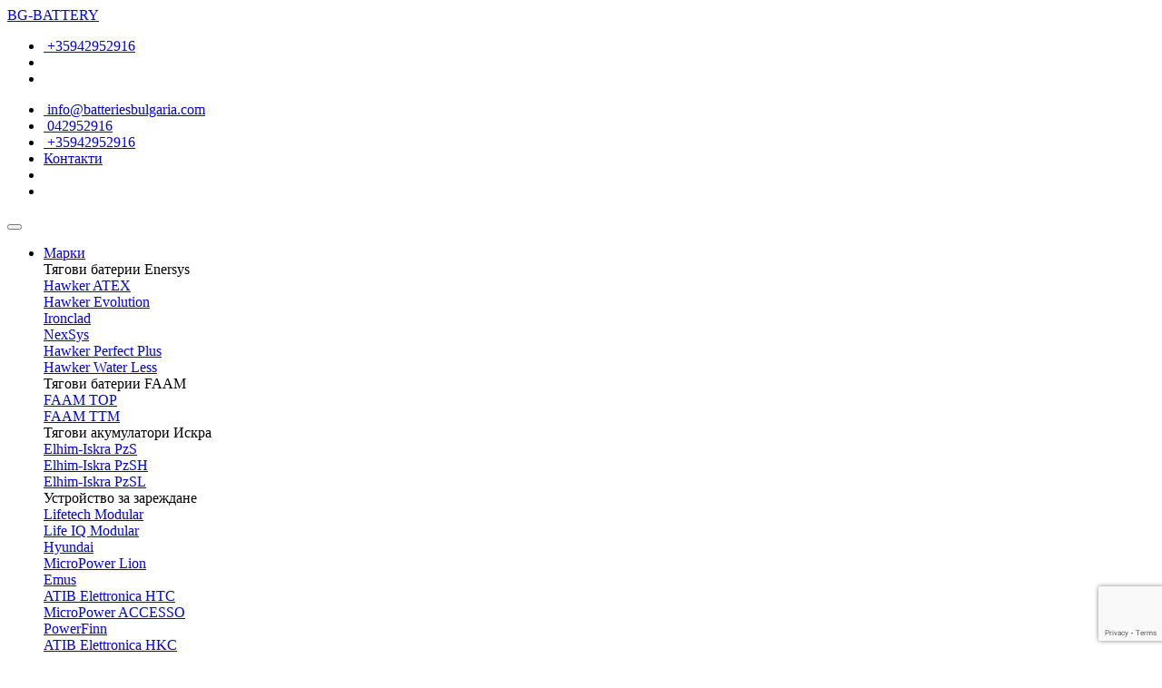

--- FILE ---
content_type: text/html; charset=UTF-8
request_url: https://batteriesbulgaria.com/product/zaryadnoe-ustrojstvo-powerfinn-pap-801-12v-75a/
body_size: 16968
content:
<!DOCTYPE html>
<html lang="bg">
<head>

    <meta charset="UTF-8">


    <meta http-equiv="X-UA-Compatible" content="IE=edge,chrome=1" />
    
    <meta content='width=device-width, initial-scale=1.0, maximum-scale=1.0, user-scalable=0, shrink-to-fit=no' name='viewport' />
    <link href="https://batteriesbulgaria.com/wp-content/themes/eq-energy/fonts/montserrat-all.css" rel="stylesheet" />
    <style type="text/css">
        div.propsperity{display:none;}
    </style>
    <link href="https://batteriesbulgaria.com/wp-content/themes/eq-energy/css/bootstrap.min.css" rel="stylesheet" />

    <link href="https://batteriesbulgaria.com/wp-content/themes/eq-energy/css/now-ui-kit.css" rel="stylesheet" />
    <link href="https://batteriesbulgaria.com/wp-content/themes/eq-energy/css/style.css" rel="stylesheet" />

    <meta name='robots' content='index, follow, max-image-preview:large, max-snippet:-1, max-video-preview:-1' />
	<style>img:is([sizes="auto" i], [sizes^="auto," i]) { contain-intrinsic-size: 3000px 1500px }</style>
	
	<!-- This site is optimized with the Yoast SEO plugin v22.0 - https://yoast.com/wordpress/plugins/seo/ -->
	<title>Зарядно устройство PowerFinn PAP 801 12V 7,5A купува</title>
	<meta name="description" content="Купете - Зарядно устройство PowerFinn PAP 801 12V 7,5A . Всички батерии са в наличност. Оставете заявка директно от сайта за спешно закупуване на батерия!" />
	<link rel="canonical" href="https://batteriesbulgaria.com/product/zaryadnoe-ustrojstvo-powerfinn-pap-801-12v-75a/" />
	<meta property="og:locale" content="ru_RU" />
	<meta property="og:type" content="article" />
	<meta property="og:title" content="Зарядно устройство PowerFinn PAP 801 12V 7,5A купува" />
	<meta property="og:description" content="Купете - Зарядно устройство PowerFinn PAP 801 12V 7,5A . Всички батерии са в наличност. Оставете заявка директно от сайта за спешно закупуване на батерия!" />
	<meta property="og:url" content="https://batteriesbulgaria.com/product/zaryadnoe-ustrojstvo-powerfinn-pap-801-12v-75a/" />
	<meta property="og:site_name" content="Тягови акумулатори BG-BATTERY" />
	<meta property="article:modified_time" content="2024-01-18T17:30:33+00:00" />
	<meta name="twitter:card" content="summary_large_image" />
	<meta name="twitter:label1" content="Примерное время для чтения" />
	<meta name="twitter:data1" content="1 минута" />
	<script type="application/ld+json" class="yoast-schema-graph">{"@context":"https://schema.org","@graph":[{"@type":"WebPage","@id":"https://batteriesbulgaria.com/product/zaryadnoe-ustrojstvo-powerfinn-pap-801-12v-75a/","url":"https://batteriesbulgaria.com/product/zaryadnoe-ustrojstvo-powerfinn-pap-801-12v-75a/","name":"Зарядно устройство PowerFinn PAP 801 12V 7,5A купува","isPartOf":{"@id":"https://batteriesbulgaria.com/#website"},"datePublished":"2021-02-09T08:13:23+00:00","dateModified":"2024-01-18T17:30:33+00:00","description":"Купете - Зарядно устройство PowerFinn PAP 801 12V 7,5A . Всички батерии са в наличност. Оставете заявка директно от сайта за спешно закупуване на батерия!","breadcrumb":{"@id":"https://batteriesbulgaria.com/product/zaryadnoe-ustrojstvo-powerfinn-pap-801-12v-75a/#breadcrumb"},"inLanguage":"ru-RU","potentialAction":[{"@type":"ReadAction","target":["https://batteriesbulgaria.com/product/zaryadnoe-ustrojstvo-powerfinn-pap-801-12v-75a/"]}]},{"@type":"BreadcrumbList","@id":"https://batteriesbulgaria.com/product/zaryadnoe-ustrojstvo-powerfinn-pap-801-12v-75a/#breadcrumb","itemListElement":[{"@type":"ListItem","position":1,"name":"Главная страница","item":"https://batteriesbulgaria.com/"},{"@type":"ListItem","position":2,"name":"Стоки","item":"https://batteriesbulgaria.com/product/"},{"@type":"ListItem","position":3,"name":"Зарядно устройство PowerFinn PAP 801 12V 7,5A"}]},{"@type":"WebSite","@id":"https://batteriesbulgaria.com/#website","url":"https://batteriesbulgaria.com/","name":"Тягови акумулатори BG-BATTERY","description":"","potentialAction":[{"@type":"SearchAction","target":{"@type":"EntryPoint","urlTemplate":"https://batteriesbulgaria.com/?s={search_term_string}"},"query-input":"required name=search_term_string"}],"inLanguage":"ru-RU"}]}</script>
	<!-- / Yoast SEO plugin. -->


<link rel='stylesheet' id='main-css' href='https://batteriesbulgaria.com/wp-content/themes/eq-energy/style.css?ver=b085906b54f749e543a16649d7f00b0e' type='text/css' media='all' />
<link rel="https://api.w.org/" href="https://batteriesbulgaria.com/wp-json/" /><link rel="alternate" title="oEmbed (JSON)" type="application/json+oembed" href="https://batteriesbulgaria.com/wp-json/oembed/1.0/embed?url=https%3A%2F%2Fbatteriesbulgaria.com%2Fproduct%2Fzaryadnoe-ustrojstvo-powerfinn-pap-801-12v-75a%2F" />
<link rel="alternate" title="oEmbed (XML)" type="text/xml+oembed" href="https://batteriesbulgaria.com/wp-json/oembed/1.0/embed?url=https%3A%2F%2Fbatteriesbulgaria.com%2Fproduct%2Fzaryadnoe-ustrojstvo-powerfinn-pap-801-12v-75a%2F&#038;format=xml" />
<link rel="icon" href="https://batteriesbulgaria.com/wp-content/uploads/2021/03/cropped-original-32x32.jpg" sizes="32x32" />
<link rel="icon" href="https://batteriesbulgaria.com/wp-content/uploads/2021/03/cropped-original-192x192.jpg" sizes="192x192" />
<link rel="apple-touch-icon" href="https://batteriesbulgaria.com/wp-content/uploads/2021/03/cropped-original-180x180.jpg" />
<meta name="msapplication-TileImage" content="https://batteriesbulgaria.com/wp-content/uploads/2021/03/cropped-original-270x270.jpg" />

</head>


<body data-rsssl=1 class="wp-singular product-template-default single single-product postid-5445 wp-theme-eq-energy product-page sidebar-collapse _burger-menu">
    <!-- Navbar -->
	
	

	
	
	
    <div class="top-navbar _position-absolute">
        <div class="container">
            <div class="row">
                <div class="col-12 d-flex">
                    <a class="navbar-brand" href="https://batteriesbulgaria.com" rel="tooltip" title="" data-placement="bottom">BG-BATTERY</a>
                    <div class="d-block d-lg-none ml-auto">
                        <ul class="nav">
                        
                            <li class="nav-item">
                                <a href="tel:+35942952916" class="nav-link"><i class="fa fa-phone"></i>&nbsp;<span class="d-none d-sm-inline">+35942952916</span></a>
                            </li>
                            
                                        <li class="nav-item">
                                            <a href="#" class="nav-link show-search"><i class="now-ui-icons ui-1_zoom-bold"></i></a>
                                        </li>
                            
                                        <li class="nav-item">
                                            <a class="nav-link btn-cart" href="/cart" _target="_blank">
                                                    <i class="now-ui-icons shopping_cart-simple"></i>
                                                    <!--<span class="badge badge-pill badge-danger notification-bubble">2</span>-->
                                                </a>
                                        </li>
                                                    </ul>
                    </div>
                    <div class="d-none d-lg-block ml-auto">
                        <ul class="nav">
                            <li class="nav-item">
                                <a href="mailto:info@batteriesbulgaria.com" class="nav-link"><i class="fa fa-envelope"></i>&nbsp;info@batteriesbulgaria.com</a>
                            </li>
                            
                            <li class="nav-item">
                                <a href="tel:042952916" class="nav-link"><i class="fa fa-phone"></i>&nbsp;042952916 <span class=""></span></a>
                            </li>
                            
                            <li class="nav-item">
                                <a href="tel:+35942952916" class="nav-link"><i class="fa fa-phone"></i>&nbsp;+35942952916 <span class=""></span></a>
                            </li>
                            
                            <li class="nav-item">
                                <a href="/contact" class="nav-link">Контакти</a>
                            </li>
                            
                                        <li class="nav-item">
                                            <a href="#" class="nav-link show-search"><i class="now-ui-icons ui-1_zoom-bold"></i></a>
                                        </li>
                            
                                        <li class="nav-item">
                                            <a class="nav-link btn-cart" href="/cart" _target="_blank">
                                                    <i class="now-ui-icons shopping_cart-simple"></i>
                                                    <!--<span class="badge badge-pill badge-danger notification-bubble">2</span>-->
                                                </a>
                                        </li>
                            
                        </ul>
                    </div>

                </div>

            </div>
        </div>
    </div>
    <!-- End Navbar -->
    <div class="wrapper">

    <nav class="navbar navbar-expand-lg bg-primary sticky-top hidden" _color-on-scroll="100">
        <div class="container">
            <div class="navbar-translate">
                <button class="navbar-toggler" type="button" data-toggle="collapse" data-target="#navigation-main" aria-controls="navigation-index" aria-expanded="false" aria-label="Toggle navigation">
                    <span class="navbar-toggler-bar top-bar"></span>
                    <span class="navbar-toggler-bar middle-bar"></span>
                    <span class="navbar-toggler-bar bottom-bar"></span>
                </button>
<!--                <div class="show-search d-flex d-lg-none align-items-center text-white">
                    <i class="now-ui-icons ui-1_zoom-bold"></i>
                </div>
 -->
            </div>
            <div class="collapse navbar-collapse" id="navigation-main" data-nav-image="https://batteriesbulgaria.com/wp-content/themes/eq-energy/img/blurred-image-1.jpg" data-color="orange">

<ul id="main-nav-ul" class="navbar-nav _ml-auto"><li id="menu-item-30272" class="cols-5 menu-item menu-item-type-custom menu-item-object-custom menu-item-has-children menu-item-30272 nav-item dropdown"><a href="#" class="nav-link dropdown-toggle" data-toggle="dropdown">Марки</a>
<div class="dropdown-menu">
<div><a class=" dropdown-item">Тягови батерии Enersys</a>
	<div class="dropdown-menu">
<div><a href="https://batteriesbulgaria.com/brand/hawker-atex/" class=" dropdown-item">Hawker ATEX</a></div>
<div><a href="https://batteriesbulgaria.com/brand/hawker-evolution/" class=" dropdown-item">Hawker Evolution</a></div>
<div><a href="https://batteriesbulgaria.com/brand/ironclad/" class=" dropdown-item">Ironclad</a></div>
<div><a href="https://batteriesbulgaria.com/brand/nexsys/" class=" dropdown-item">NexSys</a></div>
<div><a href="https://batteriesbulgaria.com/brand/hawker-perfect-plus/" class=" dropdown-item">Hawker Perfect Plus</a></div>
<div><a href="https://batteriesbulgaria.com/brand/hawker-water-less/" class=" dropdown-item">Hawker Water Less</a></div>
	</div>
</div>
<div><a class=" dropdown-item">Тягови батерии FAAM</a>
	<div class="dropdown-menu">
<div><a href="https://batteriesbulgaria.com/brand/faam-top/" class=" dropdown-item">FAAM TOP</a></div>
<div><a href="https://batteriesbulgaria.com/brand/faam-ttm/" class=" dropdown-item">FAAM TTM</a></div>
	</div>
</div>
<div><a class=" dropdown-item">Тягови акумулатори Искра</a>
	<div class="dropdown-menu">
<div><a href="https://batteriesbulgaria.com/brand/elhim-iskra-pzs/" class=" dropdown-item">Elhim-Iskra PzS</a></div>
<div><a href="https://batteriesbulgaria.com/brand/elhim-iskra-pzsh/" class=" dropdown-item">Elhim-Iskra PzSH</a></div>
<div><a href="https://batteriesbulgaria.com/brand/elhim-iskra-pzsl/" class=" dropdown-item">Elhim-Iskra PzSL</a></div>
	</div>
</div>
<div><a class=" dropdown-item">Устройство за зареждане</a>
	<div class="dropdown-menu">
<div><a href="https://batteriesbulgaria.com/brand/lifetech-modular/" class=" dropdown-item">Lifetech Modular</a></div>
<div><a href="https://batteriesbulgaria.com/brand/life-iq-modular/" class=" dropdown-item">Life IQ Modular</a></div>
<div><a href="https://batteriesbulgaria.com/brand/hyundai/" class=" dropdown-item">Hyundai</a></div>
<div><a href="https://batteriesbulgaria.com/brand/micropower-lion/" class=" dropdown-item">MicroPower Lion</a></div>
<div><a href="https://batteriesbulgaria.com/brand/emus/" class=" dropdown-item">Emus</a></div>
<div><a href="https://batteriesbulgaria.com/brand/atib-elettronica-htc/" class=" dropdown-item">ATIB Elettronica HTC</a></div>
<div><a href="https://batteriesbulgaria.com/brand/micropower-accesso/" class=" dropdown-item">MicroPower ACCESSO</a></div>
<div><a href="https://batteriesbulgaria.com/brand/powerfinn/" class=" dropdown-item">PowerFinn</a></div>
<div><a href="https://batteriesbulgaria.com/brand/atib-elettronica-hkc/" class=" dropdown-item">ATIB Elettronica HKC</a></div>
<div><a href="https://batteriesbulgaria.com/brand/micropower-sharp/" class=" dropdown-item">MicroPower Sharp</a></div>
<div><a href="https://batteriesbulgaria.com/brand/atib-elettronica-hft3/" class=" dropdown-item">ATIB Elettronica HFT3</a></div>
<div><a href="https://batteriesbulgaria.com/brand/byetterilab/" class=" dropdown-item">BatteryLab</a></div>
<div><a href="https://batteriesbulgaria.com/brand/micropower-smc-hf/" class=" dropdown-item">MicroPower SMC-HF</a></div>
	</div>
</div>
<div><a class=" dropdown-item">Стационарни батерии Enersys</a>
	<div class="dropdown-menu">
<div><a href="https://batteriesbulgaria.com/brand/powersafe-vf/" class=" dropdown-item">PowerSafe VF</a></div>
<div><a href="https://batteriesbulgaria.com/brand/datasafe-xe/" class=" dropdown-item">DataSafe XE</a></div>
<div><a href="https://batteriesbulgaria.com/brand/gaz-lomain/" class=" dropdown-item">GAZ lomain</a></div>
<div><a href="https://batteriesbulgaria.com/brand/powersafe-opzs/" class=" dropdown-item">PowerSafe OPzS</a></div>
<div><a href="https://batteriesbulgaria.com/brand/powersafe-v/" class=" dropdown-item">PowerSafe V</a></div>
<div><a href="https://batteriesbulgaria.com/brand/powersafe-sbs/" class=" dropdown-item">PоwerSafe SBS</a></div>
<div><a href="https://batteriesbulgaria.com/brand/powersafe-op/" class=" dropdown-item">PowerSafe OP</a></div>
<div><a href="https://batteriesbulgaria.com/brand/powersafe-sbs-eon/" class=" dropdown-item">PоwerSafe SBS EON</a></div>
<div><a href="https://batteriesbulgaria.com/brand/cyclon/" class=" dropdown-item">Cyclon</a></div>
<div><a href="https://batteriesbulgaria.com/brand/powersafe-opzv/" class=" dropdown-item">PowerSafe OPzV</a></div>
<div><a href="https://batteriesbulgaria.com/brand/genesis-ep/" class=" dropdown-item">Genesis EP</a></div>
<div><a href="https://batteriesbulgaria.com/brand/genesis-np/" class=" dropdown-item">Genesis NP</a></div>
	</div>
</div>
<div><a class=" dropdown-item">Батерии</a>
	<div class="dropdown-menu">
<div><a href="https://batteriesbulgaria.com/brand/optimus/" class=" dropdown-item">Optimus</a></div>
<div><a href="https://batteriesbulgaria.com/brand/vostok-ts/" class=" dropdown-item">VOSTOK TS</a></div>
<div><a href="https://batteriesbulgaria.com/brand/red-energy/" class=" dropdown-item">Red Energy</a></div>
<div><a href="https://batteriesbulgaria.com/brand/security-force/" class=" dropdown-item">Security Force</a></div>
<div><a href="https://batteriesbulgaria.com/brand/vostok-sk/" class=" dropdown-item">VOSTOK SK</a></div>
<div><a href="https://batteriesbulgaria.com/brand/vostok-skh/" class=" dropdown-item">VOSTOK SKH</a></div>
<div><a href="https://batteriesbulgaria.com/brand/parus-yelektro/" class=" dropdown-item">Parus Electro</a></div>
<div><a href="https://batteriesbulgaria.com/brand/powersafe/" class=" dropdown-item">PowerSafe</a></div>
	</div>
</div>
<div><a class=" dropdown-item">Стационарни батерии Delta</a>
	<div class="dropdown-menu">
<div><a href="https://batteriesbulgaria.com/brand/delta-hr-w/" class=" dropdown-item">Delta HR-W</a></div>
<div><a href="https://batteriesbulgaria.com/brand/datasafe-npx/" class=" dropdown-item">DataSafe NPX</a></div>
<div><a href="https://batteriesbulgaria.com/brand/delta-hr/" class=" dropdown-item">Delta HR</a></div>
<div><a href="https://batteriesbulgaria.com/brand/delta-eps/" class=" dropdown-item">Delta EPS</a></div>
<div><a href="https://batteriesbulgaria.com/brand/delta-dt/" class=" dropdown-item">Delta DT</a></div>
<div><a href="https://batteriesbulgaria.com/brand/delta-hrl/" class=" dropdown-item">Delta HRL</a></div>
<div><a href="https://batteriesbulgaria.com/brand/delta-ct/" class=" dropdown-item">Delta CT</a></div>
<div><a href="https://batteriesbulgaria.com/brand/delta-hrl-w/" class=" dropdown-item">Delta HRL-W</a></div>
<div><a href="https://batteriesbulgaria.com/brand/delta-dtm-l/" class=" dropdown-item">Delta DTM L</a></div>
<div><a href="https://batteriesbulgaria.com/brand/datasafe-hx/" class=" dropdown-item">DataSafe HX+</a></div>
<div><a href="https://batteriesbulgaria.com/brand/delta-dtm/" class=" dropdown-item">Delta DTM</a></div>
<div><a href="https://batteriesbulgaria.com/brand/datasafe-hx-2/" class=" dropdown-item">DataSafe HX</a></div>
	</div>
</div>
<div><a class=" dropdown-item">Аксесоари</a>
	<div class="dropdown-menu">
<div><a href="https://batteriesbulgaria.com/brand/hydrofill/" class=" dropdown-item">HydroFill</a></div>
<div><a href="https://batteriesbulgaria.com/brand/a-safe/" class=" dropdown-item">A-SAFE</a></div>
<div><a href="https://batteriesbulgaria.com/brand/tvh/" class=" dropdown-item">TVH</a></div>
<div><a href="https://batteriesbulgaria.com/brand/anderson-power-products/" class=" dropdown-item">Anderson Power Products</a></div>
<div><a href="https://batteriesbulgaria.com/brand/rema/" class=" dropdown-item">REMA</a></div>
<div><a href="https://batteriesbulgaria.com/brand/aquamatic/" class=" dropdown-item">Aquamatic</a></div>
	</div>
</div>
<div><a class=" dropdown-item">Батерия с ниска тяга</a>
	<div class="dropdown-menu">
<div><a href="https://batteriesbulgaria.com/brand/powerbloc-fpt/" class=" dropdown-item">Powerbloc FPT</a></div>
<div><a href="https://batteriesbulgaria.com/brand/powerbloc-tp/" class=" dropdown-item">Powerbloc TP</a></div>
<div><a href="https://batteriesbulgaria.com/brand/nexsys-bloc/" class=" dropdown-item">NexSys Bloc</a></div>
<div><a href="https://batteriesbulgaria.com/brand/odyssey/" class=" dropdown-item">Odyssey</a></div>
<div><a href="https://batteriesbulgaria.com/brand/hawker-xfc/" class=" dropdown-item">Hawker XFC</a></div>
<div><a href="https://batteriesbulgaria.com/brand/trojan/" class=" dropdown-item">Trojan</a></div>
	</div>
</div>
<div><a class=" dropdown-item">Акб за оборудване</a>
	<div class="dropdown-menu">
<div><a href="https://batteriesbulgaria.com/techbrand/american-lincoln/" class=" dropdown-item">American-Lincoln</a></div>
<div><a href="https://batteriesbulgaria.com/techbrand/balkancar/" class=" dropdown-item">BALKANCAR</a></div>
<div><a href="https://batteriesbulgaria.com/techbrand/balkancar-record/" class=" dropdown-item">Balkancar-Record</a></div>
<div><a href="https://batteriesbulgaria.com/techbrand/boss/" class=" dropdown-item">BOSS</a></div>
<div><a href="https://batteriesbulgaria.com/techbrand/chaobao/" class=" dropdown-item">Chaobao</a></div>
<div><a href="https://batteriesbulgaria.com/techbrand/cleanfix/" class=" dropdown-item">Cleanfix</a></div>
<div><a href="https://batteriesbulgaria.com/techbrand/columbus/" class=" dropdown-item">Columbus</a></div>
<div><a href="https://batteriesbulgaria.com/techbrand/comac/" class=" dropdown-item">Comac</a></div>
<div><a href="https://batteriesbulgaria.com/techbrand/dalian/" class=" dropdown-item">Dalian</a></div>
<div><a href="https://batteriesbulgaria.com/techbrand/delvir/" class=" dropdown-item">Delvir</a></div>
<div><a href="https://batteriesbulgaria.com/techbrand/dimex/" class=" dropdown-item">DIMEX</a></div>
<div><a href="https://batteriesbulgaria.com/techbrand/doosan-daewoo/" class=" dropdown-item">Doosan-Daewoo</a></div>
<div><a href="https://batteriesbulgaria.com/techbrand/dulevo/" class=" dropdown-item">Dulevo</a></div>
<div><a href="https://batteriesbulgaria.com/techbrand/eureka/" class=" dropdown-item">EUREKA</a></div>
<div><a href="https://batteriesbulgaria.com/techbrand/factory-cat/" class=" dropdown-item">Factory Cat </a></div>
<div><a href="https://batteriesbulgaria.com/techbrand/fimap/" class=" dropdown-item">FIMAP</a></div>
<div><a href="https://batteriesbulgaria.com/techbrand/fiorentini/" class=" dropdown-item">Fiorentini</a></div>
<div><a href="https://batteriesbulgaria.com/techbrand/ghibli-wirbel/" class=" dropdown-item">Ghibli &amp; wirbel</a></div>
<div><a href="https://batteriesbulgaria.com/techbrand/hangcha-hc/" class=" dropdown-item">Hangcha HC</a></div>
<div><a href="https://batteriesbulgaria.com/techbrand/hyster/" class=" dropdown-item">Hyster</a></div>
<div><a href="https://batteriesbulgaria.com/techbrand/ipc-gansow/" class=" dropdown-item">IPC Gansow</a></div>
<div><a href="https://batteriesbulgaria.com/techbrand/karcher/" class=" dropdown-item">Karcher</a></div>
<div><a href="https://batteriesbulgaria.com/techbrand/kent-euroclean/" class=" dropdown-item">Kent Euroclean</a></div>
<div><a href="https://batteriesbulgaria.com/techbrand/komatsu/" class=" dropdown-item">Komatsu</a></div>
<div><a href="https://batteriesbulgaria.com/techbrand/lavor-pro/" class=" dropdown-item">Lavor Pro</a></div>
<div><a href="https://batteriesbulgaria.com/techbrand/mid-central/" class=" dropdown-item">Mid-Central</a></div>
<div><a href="https://batteriesbulgaria.com/techbrand/minuteman/" class=" dropdown-item">Minuteman</a></div>
<div><a href="https://batteriesbulgaria.com/techbrand/multi-clean/" class=" dropdown-item">Multi-Clean</a></div>
<div><a href="https://batteriesbulgaria.com/techbrand/nilfisk/" class=" dropdown-item">Nilfisk</a></div>
<div><a href="https://batteriesbulgaria.com/techbrand/nobles/" class=" dropdown-item">Nobles</a></div>
<div><a href="https://batteriesbulgaria.com/techbrand/nss/" class=" dropdown-item">NSS</a></div>
<div><a href="https://batteriesbulgaria.com/techbrand/numatic/" class=" dropdown-item">Numatic</a></div>
<div><a href="https://batteriesbulgaria.com/techbrand/om/" class=" dropdown-item">OM</a></div>
<div><a href="https://batteriesbulgaria.com/techbrand/pacific/" class=" dropdown-item">Pacific</a></div>
<div><a href="https://batteriesbulgaria.com/techbrand/pioneer/" class=" dropdown-item">Pioneer</a></div>
<div><a href="https://batteriesbulgaria.com/techbrand/portotecnica-lavamatic/" class=" dropdown-item">Portotecnica Lavamatic</a></div>
<div><a href="https://batteriesbulgaria.com/techbrand/powr-flight/" class=" dropdown-item">Powr-Flight</a></div>
<div><a href="https://batteriesbulgaria.com/techbrand/pullman/" class=" dropdown-item">Pullman</a></div>
<div><a href="https://batteriesbulgaria.com/techbrand/rocla/" class=" dropdown-item">Rocla</a></div>
<div><a href="https://batteriesbulgaria.com/techbrand/soosung/" class=" dropdown-item">SOOSUNG</a></div>
<div><a href="https://batteriesbulgaria.com/techbrand/taski/" class=" dropdown-item">Taski</a></div>
<div><a href="https://batteriesbulgaria.com/techbrand/tcm/" class=" dropdown-item">TCM</a></div>
<div><a href="https://batteriesbulgaria.com/techbrand/tennant/" class=" dropdown-item">Tennant</a></div>
<div><a href="https://batteriesbulgaria.com/techbrand/tfn/" class=" dropdown-item">TFN</a></div>
<div><a href="https://batteriesbulgaria.com/techbrand/tornado/" class=" dropdown-item">Tornado</a></div>
<div><a href="https://batteriesbulgaria.com/techbrand/toyota/" class=" dropdown-item">Toyota</a></div>
<div><a href="https://batteriesbulgaria.com/techbrand/tsm/" class=" dropdown-item">TSM</a></div>
<div><a href="https://batteriesbulgaria.com/techbrand/viper/" class=" dropdown-item">Viper</a></div>
<div><a href="https://batteriesbulgaria.com/techbrand/windsor/" class=" dropdown-item">Windsor</a></div>
<div><a href="https://batteriesbulgaria.com/techbrand/metlana/" class=" dropdown-item">Метлана</a></div>
<div><a href="https://batteriesbulgaria.com/techbrand/jungheinrich/" class=" dropdown-item">Jungheinrich</a></div>
<div><a href="https://batteriesbulgaria.com/techbrand/still/" class=" dropdown-item">Still</a></div>
<div><a href="https://batteriesbulgaria.com/techbrand/linde/" class=" dropdown-item">Linde</a></div>
<div><a href="https://batteriesbulgaria.com/techbrand/heli/" class=" dropdown-item">Heli</a></div>
<div><a href="https://batteriesbulgaria.com/techbrand/yale/" class=" dropdown-item">Yale</a></div>
	</div>
</div>
</div>
</li>
<li id="menu-item-30104" class="menu-item menu-item-type-taxonomy menu-item-object-product_cat menu-item-has-children menu-item-30104 nav-item dropdown"><a href="https://batteriesbulgaria.com/product-category/akkumulyatory-po-tipu/" class="nav-link dropdown-toggle" data-toggle="dropdown">Батерии по вид</a>
<div class="dropdown-menu">
<div><a href="https://batteriesbulgaria.com/product-category/tyagovye-akkumulyatornye-batarei/" class=" dropdown-item">Тягови батерии</a>
	<div class="dropdown-menu">
<div><a href="https://batteriesbulgaria.com/product-category/tyagovye-svincovo-kislotnye-akkumulyatory/" class=" dropdown-item">Тягови оловно-киселинни батерии</a></div>
<div><a href="https://batteriesbulgaria.com/product-category/tyagovye-gelevye-akkumulyatory/" class=" dropdown-item">Тягови гел батерии</a></div>
<div><a href="https://batteriesbulgaria.com/product-category/tyagovye-pzs-akkumulyatory/" class=" dropdown-item">Тягови PzS батерии</a></div>
<div><a href="https://batteriesbulgaria.com/product-category/tyagovye-agm-akkumulyatory/" class=" dropdown-item">Тягови AGM батерии</a></div>
<div><a href="https://batteriesbulgaria.com/product-category/tyagovye-akkumulyatory-12v/" class=" dropdown-item">Тягови батерии 12v</a></div>
<div><a href="https://batteriesbulgaria.com/product-category/tyagovye-akkumulyatory-24v/" class=" dropdown-item">Тягови батерии 24v</a></div>
<div><a href="https://batteriesbulgaria.com/product-category/tyagovye-akkumulyatory-36v/" class=" dropdown-item">Тягови батерии 36v</a></div>
<div><a href="https://batteriesbulgaria.com/product-category/tyagovye-akkumulyatory-40v/" class=" dropdown-item">Тягови батерии 40v</a></div>
<div><a href="https://batteriesbulgaria.com/product-category/tyagovye-akkumulyatory-48v/" class=" dropdown-item">Тягови батерии 48v</a></div>
<div><a href="https://batteriesbulgaria.com/product-category/tyagovye-akkumulyatory-72v/" class=" dropdown-item">Тягови батерии 72v</a></div>
<div><a href="https://batteriesbulgaria.com/product-category/tyagovye-akkumulyatory-80v/" class=" dropdown-item">Тягови батерии 80v</a></div>
<div><a href="https://batteriesbulgaria.com/product-category/vzryvozashhishhennye-akkumulyatory/" class=" dropdown-item">Взривозащитени батерии</a></div>
<div><a href="https://batteriesbulgaria.com/product-category/tyagovye-akkumulyatory-bolshoj-emkost/" class=" dropdown-item">Тягови батерии с голям капацитет</a></div>
<div><a href="https://batteriesbulgaria.com/product-category/tyagovye-akkumulyatory-hawker/" class=" dropdown-item">Тягови батерии Hawker</a></div>
<div><a href="https://batteriesbulgaria.com/product-category/tyagovye-litii-ionnye-akb/" class=" dropdown-item">Тягови литиево-йонни батерии</a></div>
	</div>
</div>
<div><a href="https://batteriesbulgaria.com/product-category/svincovo-kislotnye-akkumulyatory/" class=" dropdown-item">Оловно киселинни батерии</a>
	<div class="dropdown-menu">
<div><a href="https://batteriesbulgaria.com/product-category/12v-svincovo-kislotnye-akkumulyatory/" class=" dropdown-item">12V оловни батерии</a></div>
<div><a href="https://batteriesbulgaria.com/product-category/gelevye-svincovo-kislotnye-akkumulya/" class=" dropdown-item">Гел оловни акумулатори</a></div>
<div><a href="https://batteriesbulgaria.com/product-category/starternye-svincovo-kislotnye-akkum/" class=" dropdown-item">Стартерни оловно-киселинни батерии</a></div>
<div><a href="https://batteriesbulgaria.com/product-category/tyagovye-svincovo-kislotnye-akkumulyatory/" class=" dropdown-item">Тягови оловно-киселинни батерии</a></div>
<div><a href="https://batteriesbulgaria.com/product-category/stacionarnye-svincovo-kislotnye-akk/" class=" dropdown-item">Стационарни оловно-киселинни батерии</a></div>
	</div>
</div>
<div><a href="https://batteriesbulgaria.com/product-category/litij-ionnye-akkumulyatory/" class=" dropdown-item">Литиево-йонни батерии</a>
	<div class="dropdown-menu">
<div><a href="https://batteriesbulgaria.com/product-category/tyagovye-litii-ionnye-akb/" class=" dropdown-item">Тягови литиево-йонни батерии</a></div>
	</div>
</div>
<div><a href="https://batteriesbulgaria.com/product-category/starternye-akkumulyatory/" class=" dropdown-item">Стартерни батерии</a>
	<div class="dropdown-menu">
<div><a href="https://batteriesbulgaria.com/product-category/starternye-agm-akkumulyatory/" class=" dropdown-item">Стартерни AGM акумулатори</a></div>
<div><a href="https://batteriesbulgaria.com/product-category/starternye-gelevye-akkumulyatory/" class=" dropdown-item">Стартерни гел акумулатори</a></div>
<div><a href="https://batteriesbulgaria.com/product-category/starternye-svincovo-kislotnye-akkum/" class=" dropdown-item">Стартерни оловно-киселинни батерии</a></div>
<div><a href="https://batteriesbulgaria.com/product-category/starternye-litiy-ionnye-akkumulyator/" class=" dropdown-item">Стартерни литиево-йонни батерии</a></div>
	</div>
</div>
<div><a href="https://batteriesbulgaria.com/product-category/gelevye-akkumulyatory/" class=" dropdown-item">Гел батерии</a>
	<div class="dropdown-menu">
<div><a href="https://batteriesbulgaria.com/product-category/tyagovye-gelevye-akkumulyatory/" class=" dropdown-item">Тягови гел батерии</a></div>
<div><a href="https://batteriesbulgaria.com/product-category/stacionarnye-gelevye-akkumulyatory/" class=" dropdown-item">Стационарни гел батерии</a></div>
<div><a href="https://batteriesbulgaria.com/product-category/starternye-gelevye-akkumulyatory/" class=" dropdown-item">Стартерни гел акумулатори</a></div>
	</div>
</div>
<div><a href="https://batteriesbulgaria.com/product-category/agm-akkumulyatory/" class=" dropdown-item">AGM батерии</a>
	<div class="dropdown-menu">
<div><a href="https://batteriesbulgaria.com/product-category/stacionarnye-agm-akkumulyatory/" class=" dropdown-item">Стационарни AGM батерии</a></div>
<div><a href="https://batteriesbulgaria.com/product-category/tyagovye-agm-akkumulyatory/" class=" dropdown-item">Тягови AGM батерии</a></div>
<div><a href="https://batteriesbulgaria.com/product-category/starternye-agm-akkumulyatory/" class=" dropdown-item">Стартерни AGM акумулатори</a></div>
	</div>
</div>
<div><a href="https://batteriesbulgaria.com/product-category/akkumulyatory-2v/" class=" dropdown-item">Батерии 2v</a></div>
<div><a href="https://batteriesbulgaria.com/product-category/stacionarnye-promyshlennye-akkumulya/" class=" dropdown-item">Стационарни (индустриални) батерии</a>
	<div class="dropdown-menu">
<div><a href="https://batteriesbulgaria.com/product-category/stacionarnye-svincovo-kislotnye-akk/" class=" dropdown-item">Стационарни оловно-киселинни батерии</a></div>
<div><a href="https://batteriesbulgaria.com/product-category/nikel-kadmievye-akkumulyatory/" class=" dropdown-item">Никел-кадмиеви батерии</a></div>
<div><a href="https://batteriesbulgaria.com/product-category/stacionarnye-gelevye-akkumulyatory/" class=" dropdown-item">Стационарни гел батерии</a></div>
<div><a href="https://batteriesbulgaria.com/product-category/germetizirovannye-stacionarnye-akku/" class=" dropdown-item">Запечатани стационарни батерии</a></div>
<div><a href="https://batteriesbulgaria.com/product-category/zakrytye-stacionarnye-akkumulyatory/" class=" dropdown-item">Затворени стационарни батерии</a></div>
<div><a href="https://batteriesbulgaria.com/product-category/akkumulyatory-powersafe/" class=" dropdown-item">PowerSafe батерии</a></div>
<div><a href="https://batteriesbulgaria.com/product-category/akkumulyatory-datasafe/" class=" dropdown-item">DataSafe батерии</a></div>
<div><a href="https://batteriesbulgaria.com/product-category/stacionarnye-akkumulyatory-2v/" class=" dropdown-item">Стационарни батерии 2v</a></div>
<div><a href="https://batteriesbulgaria.com/product-category/stacionarnye-akkumulyatory-6v/" class=" dropdown-item">Стационарни батерии 6v</a></div>
<div><a href="https://batteriesbulgaria.com/product-category/stacionarnye-akkumulyatory-12v/" class=" dropdown-item">Стационарни батерии 12v</a></div>
<div><a href="https://batteriesbulgaria.com/product-category/stacionarnye-agm-akkumulyatory/" class=" dropdown-item">Стационарни AGM батерии</a></div>
	</div>
</div>
<div><a href="https://batteriesbulgaria.com/product-category/elementy-tyagovoj-akb/" class=" dropdown-item">Тягови акумулаторни елементи</a></div>
<div><a href="https://batteriesbulgaria.com/product-category/akb-glubokogo-razryada/" class=" dropdown-item">Батерия с дълбоко разреждане</a></div>
</div>
</li>
<li id="menu-item-30161" class="menu-item menu-item-type-taxonomy menu-item-object-purpose current-product-ancestor current-menu-parent current-product-parent menu-item-has-children menu-item-30161 nav-item dropdown"><a href="https://batteriesbulgaria.com/purpose/po-naznacheniyu/" class="nav-link dropdown-toggle" data-toggle="dropdown">По предназначение</a>
<div class="dropdown-menu">
<div><a href="https://batteriesbulgaria.com/purpose/dlya-skladskoy-tekhniki/" class=" dropdown-item">За складово оборудване</a>
	<div class="dropdown-menu">
<div><a href="https://batteriesbulgaria.com/techtype/vysotnye-uzkoprohodnye-shtabelery/" class=" dropdown-item">Стакери с тесен коридор за голяма надморска височина</a></div>
<div><a href="https://batteriesbulgaria.com/techtype/polomoechnye-mashiny/" class=" dropdown-item">Скрубер сушилни</a></div>
<div><a href="https://batteriesbulgaria.com/techtype/richtraki/" class=" dropdown-item">Ричтраци</a></div>
<div><a href="https://batteriesbulgaria.com/techtype/shtabelery/" class=" dropdown-item">Стекери</a></div>
<div><a href="https://batteriesbulgaria.com/techtype/elektropogruzchiki/" class=" dropdown-item">Електрически мотокари</a></div>
<div><a href="https://batteriesbulgaria.com/techtype/elektrotelezhki/" class=" dropdown-item">Електрически колички</a></div>
<div><a href="https://batteriesbulgaria.com/techtype/elektroshtabelery/" class=" dropdown-item">Електрически стакери</a></div>
	</div>
</div>
<div><a href="https://batteriesbulgaria.com/purpose/dlya-alternativnoy-yenergetiki/" class=" dropdown-item">За алтернативна енергия</a></div>
<div><a href="https://batteriesbulgaria.com/purpose/dlya-kassovykh-apparatov/" class=" dropdown-item">За касови апарати</a></div>
<div><a href="https://batteriesbulgaria.com/purpose/dlya-medicinskogo-oborudovaniya/" class=" dropdown-item">За медицинско оборудване</a></div>
<div><a href="https://batteriesbulgaria.com/purpose/dlya-morskikh-sudov/" class=" dropdown-item">За морски кораби</a>
	<div class="dropdown-menu">
<div><a href="https://batteriesbulgaria.com/purpose/dlya-gidrociklov/" class=" dropdown-item">За джетове</a></div>
<div><a href="https://batteriesbulgaria.com/purpose/dlya-katerov/" class=" dropdown-item">За лодки</a></div>
<div><a href="https://batteriesbulgaria.com/purpose/dlya-lodochnykh-motorov/" class=" dropdown-item">За извънбордови двигатели</a></div>
<div><a href="https://batteriesbulgaria.com/purpose/dlya-yakht/" class=" dropdown-item">За яхти</a></div>
	</div>
</div>
<div><a href="https://batteriesbulgaria.com/purpose/dlya-mototekhniki/" class=" dropdown-item">За мотоциклети</a></div>
<div><a href="https://batteriesbulgaria.com/purpose/dlya-sadovoy-tekhniki/" class=" dropdown-item">За градинска техника</a></div>
<div><a href="https://batteriesbulgaria.com/purpose/dlya-yelektrotransporta/" class=" dropdown-item">За електрически превозни средства</a>
	<div class="dropdown-menu">
<div><a href="https://batteriesbulgaria.com/purpose/dlya-golfkarov-dlya-yelektrotransporta/" class=" dropdown-item">За колички за голф</a></div>
<div><a href="https://batteriesbulgaria.com/product-category/dlya-golfkarov/" class=" dropdown-item">За колички за голф</a></div>
<div><a href="https://batteriesbulgaria.com/purpose/dlya-detskikh-yelektromobiley/" class=" dropdown-item">За детски електрически превозни средства</a></div>
<div><a href="https://batteriesbulgaria.com/purpose/dlya-invalidnykh-kolyasok/" class=" dropdown-item">Достъпно за инвалидни колички</a></div>
<div><a href="https://batteriesbulgaria.com/purpose/dlya-yelektroskuterov/" class=" dropdown-item">За електрически скутери</a></div>
	</div>
</div>
<div><a href="https://batteriesbulgaria.com/purpose/dlya-uborochnoy-tekhniki/" class=" dropdown-item">За оборудване за прибиране на реколтата</a>
	<div class="dropdown-menu">
<div><a href="https://batteriesbulgaria.com/purpose/dlya-ledozalivochnykh-mashin/" class=" dropdown-item">За машини за пълнене с лед</a></div>
<div><a href="https://batteriesbulgaria.com/purpose/dlya-polomoechnykh-mashin/" class=" dropdown-item">За скрубер сушилни</a></div>
	</div>
</div>
<div><a href="https://batteriesbulgaria.com/purpose/dlya-ibp/" class=" dropdown-item">За UPS</a></div>
<div><a href="https://batteriesbulgaria.com/purpose/dlya-okhranno-pozharnoy-signalizacii/" class=" dropdown-item">За охранителни и пожароизвестителни системи</a></div>
<div><a href="https://batteriesbulgaria.com/purpose/dlya-avariynogo-osveshheniya/" class=" dropdown-item">За аварийно осветление</a></div>
<div><a href="https://batteriesbulgaria.com/purpose/dlya-zheleznodorozhnogo-transporta/" class=" dropdown-item">За железопътен транспорт</a>
	<div class="dropdown-menu">
<div><a href="https://batteriesbulgaria.com/purpose/dlya-vagonov/" class=" dropdown-item">За файтони</a></div>
<div><a href="https://batteriesbulgaria.com/purpose/dlya-lokomotivov/" class=" dropdown-item">За локомотиви</a></div>
<div><a href="https://batteriesbulgaria.com/purpose/dlya-poezdov/" class=" dropdown-item">За влакове</a></div>
<div><a href="https://batteriesbulgaria.com/purpose/dlya-teplovozov/" class=" dropdown-item">За дизелови локомотиви</a></div>
<div><a href="https://batteriesbulgaria.com/purpose/dlya-yelektrovozov/" class=" dropdown-item">За електрически локомотиви</a></div>
	</div>
</div>
<div><a href="https://batteriesbulgaria.com/purpose/dlya-rezervnogo-i-avtonomnogo-pitaniya/" class=" dropdown-item">За резервно и автономно захранване</a></div>
<div><a href="https://batteriesbulgaria.com/purpose/dlya-sistem-telekommunikacii-i-svyazi/" class=" dropdown-item">За телекомуникации и комуникационни системи</a></div>
<div><a href="https://batteriesbulgaria.com/purpose/dlya-yelektrostanciy/" class=" dropdown-item">За електроцентрали</a></div>
</div>
</li>
<li id="menu-item-30204" class="menu-item menu-item-type-taxonomy menu-item-object-product_cat current-product-ancestor current-menu-parent current-product-parent menu-item-has-children menu-item-30204 nav-item dropdown"><a href="https://batteriesbulgaria.com/product-category/litij/" class="nav-link dropdown-toggle" data-toggle="dropdown">Литий</a>
<div class="dropdown-menu">
<div><a href="https://batteriesbulgaria.com/product-category/12v-akkumulyator-cyberbatt/" class=" dropdown-item">12V CyberBATT батерия</a></div>
<div><a href="https://batteriesbulgaria.com/product-category/dlya-istochnikov-bespereboynogo-pitan/" class=" dropdown-item">За непрекъсваеми захранвания (UPS)</a></div>
<div><a href="https://batteriesbulgaria.com/product-category/litiy-ionnye-akkumulyatory-dlya-solnech/" class=" dropdown-item">Литиево-йонни батерии за соларни панели и вятърни генератори</a></div>
<div><a href="https://batteriesbulgaria.com/product-category/batarei-dlya-yelektrovelosipedov-i-tri/" class=" dropdown-item">Батерии за електрически велосипеди и триколки</a></div>
<div><a href="https://batteriesbulgaria.com/product-category/litiy-ionnye-akkumulyatory-dlya-yelektr/" class=" dropdown-item">Литиево-йонни батерии за електрически автомобили</a>
	<div class="dropdown-menu">
<div><a href="https://batteriesbulgaria.com/product-category/b_u-batarei-ot-nissan-leaf/" class=" dropdown-item">Използвани акумулатори от Nissan Leaf</a></div>
<div><a href="https://batteriesbulgaria.com/product-category/batarei-dlya-chevrolet/" class=" dropdown-item">Акумулатори за Chevrolet</a></div>
<div><a href="https://batteriesbulgaria.com/product-category/batarei-dlya-mitsibishi/" class=" dropdown-item">Акумулатори за Mitsubishi</a></div>
<div><a href="https://batteriesbulgaria.com/product-category/batarei-dlya-renault-ze/" class=" dropdown-item">Акумулатори за Renault ZE</a></div>
<div><a href="https://batteriesbulgaria.com/product-category/batarei-dlya-toyata-prius-phv/" class=" dropdown-item">Акумулатори за Toyota Prius PHV</a></div>
<div><a href="https://batteriesbulgaria.com/product-category/batareya-dlya-nissan-leaf/" class=" dropdown-item">Топлообменник за Nissan Leaf</a></div>
	</div>
</div>
<div><a href="https://batteriesbulgaria.com/product-category/dlya-yelektromotociklov-i-yelektroskut/" class=" dropdown-item">За електрически мотоциклети и електрически скутери</a></div>
<div><a href="https://batteriesbulgaria.com/product-category/nakleyka-na-avtomobil/" class=" dropdown-item">Стикер за кола</a></div>
<div><a href="https://batteriesbulgaria.com/purpose/dlya-skladskoy-tekhniki/" class=" dropdown-item">За складово оборудване</a></div>
<div><a href="https://batteriesbulgaria.com/product-category/litiy-ionnye-akkumulyatory-dlya-polomo/" class=" dropdown-item">Литиево-йонни батерии за скрубер сушилни</a></div>
<div><a href="https://batteriesbulgaria.com/product-category/dlya-golfkarov/" class=" dropdown-item">За колички за голф</a></div>
<div><a href="https://batteriesbulgaria.com/product-category/yelementy-i-moduli/" class=" dropdown-item">Елементи и модули</a>
	<div class="dropdown-menu">
<div><a href="https://batteriesbulgaria.com/product-category/moduli-dlya-yelektromobiley/" class=" dropdown-item">Модули за електромобили</a></div>
<div><a href="https://batteriesbulgaria.com/product-category/nabornyy-modul-32v-612ach/" class=" dropdown-item">Дайлер модул 3.2V 61.2Ah</a></div>
	</div>
</div>
<div><a href="https://batteriesbulgaria.com/product-category/loggery/" class=" dropdown-item">Дървосекачи</a></div>
<div><a href="https://batteriesbulgaria.com/product-category/bms/" class=" dropdown-item">BMS</a>
	<div class="dropdown-menu">
<div><a href="https://batteriesbulgaria.com/product-category/bms-g1/" class=" dropdown-item">BMS G1</a></div>
<div><a href="https://batteriesbulgaria.com/product-category/bms-mini/" class=" dropdown-item">BMS mini</a></div>
	</div>
</div>
<div><a href="https://batteriesbulgaria.com/product-category/zaryadnye-ustroystva/" class=" dropdown-item">Устройство за зареждане</a></div>
</div>
</li>
<li id="menu-item-30231" class="menu-item menu-item-type-taxonomy menu-item-object-product_cat current-product-ancestor current-menu-parent current-product-parent menu-item-has-children menu-item-30231 nav-item dropdown"><a href="https://batteriesbulgaria.com/product-category/zaryadnye-ustrojstva/" class="nav-link dropdown-toggle" data-toggle="dropdown">Устройство за зареждане</a>
<div class="dropdown-menu">
<div><a href="https://batteriesbulgaria.com/product-category/dlya-12v-akkumulyatorov/" class=" dropdown-item">За батерии 12V</a></div>
<div><a href="https://batteriesbulgaria.com/product-category/dlya-24v-akkumulyatorov/" class=" dropdown-item">За батерии 24V</a></div>
<div><a href="https://batteriesbulgaria.com/product-category/dlya-36v-akkumulyatorov/" class=" dropdown-item">За батерии 36V</a></div>
<div><a href="https://batteriesbulgaria.com/product-category/dlya-48v-akkumulyatorov/" class=" dropdown-item">За батерии 48V</a></div>
<div><a href="https://batteriesbulgaria.com/product-category/dlya-72v-akkumulyatorov/" class=" dropdown-item">За батерии 72V</a></div>
<div><a href="https://batteriesbulgaria.com/product-category/dlya-80v-akkumulyatorov/" class=" dropdown-item">За батерии 80V</a></div>
<div><a href="https://batteriesbulgaria.com/product-category/dlya-litiy-ionnykh-akkumulyatorov/" class=" dropdown-item">За Li-ion батерии</a></div>
<div><a href="https://batteriesbulgaria.com/product-category/dlya-tyagovykh-akkumulyatorov/" class=" dropdown-item">За тягови батерии</a></div>
<div><a href="https://batteriesbulgaria.com/product-category/dlya-svincovo-kislotnykh-akkumulyatoro/" class=" dropdown-item">За оловно киселинни батерии</a></div>
<div><a href="https://batteriesbulgaria.com/product-category/dlya-gelevykh-akkumulyatorov/" class=" dropdown-item">За гел батерии</a></div>
<div><a href="https://batteriesbulgaria.com/product-category/desulfatiruyushhie-zaryadnye-ustroystv/" class=" dropdown-item">Десулфатиращи зарядни устройства</a></div>
</div>
</li>
<li id="menu-item-30172" class="menu-item menu-item-type-taxonomy menu-item-object-product_cat menu-item-has-children menu-item-30172 nav-item dropdown"><a href="https://batteriesbulgaria.com/product-category/dlya-sklada/" class="nav-link dropdown-toggle" data-toggle="dropdown">За склад</a>
<div class="dropdown-menu">
<div><a href="https://batteriesbulgaria.com/product-category/zaryadnaya-komnata/" class=" dropdown-item">Стая за зареждане</a>
	<div class="dropdown-menu">
<div><a href="https://batteriesbulgaria.com/product-category/pozharnaya-bezopasnost/" class=" dropdown-item">Пожарна безопасност</a></div>
	</div>
</div>
<div><a href="https://batteriesbulgaria.com/product-category/zashhitnye-ograzhdeniya/" class=" dropdown-item">Предпазни огради</a>
	<div class="dropdown-menu">
<div><a href="https://batteriesbulgaria.com/product-category/bordyurnye-ograzhdeniya/" class=" dropdown-item">Бордюрни огради</a></div>
<div><a href="https://batteriesbulgaria.com/product-category/zashhita-stoek-stellazhey/" class=" dropdown-item">Защита на рафтове</a></div>
<div><a href="https://batteriesbulgaria.com/product-category/zashhitnye-ograzhdeniya-dlya-torcov-stell/" class=" dropdown-item">Предпазни предпазители за краищата на стелажи</a></div>
<div><a href="https://batteriesbulgaria.com/product-category/zashhitnye-stolby/" class=" dropdown-item">Охранителни стълбове</a></div>
	</div>
</div>
<div><a href="https://batteriesbulgaria.com/product-category/servis/" class=" dropdown-item">Обслужване</a>
	<div class="dropdown-menu">
<div><a href="https://batteriesbulgaria.com/product-category/obuchenie-personala/" class=" dropdown-item">Обучение</a></div>
<div><a href="https://batteriesbulgaria.com/product-category/razovye-servisnye-raboty/" class=" dropdown-item">Еднократна сервизна работа</a></div>
<div><a href="https://batteriesbulgaria.com/product-category/postoyannoe-servisnoe-soprovozhenie/" class=" dropdown-item">Постоянна сервизна поддръжка</a></div>
	</div>
</div>
</div>
</li>
<li id="menu-item-30262" class="menu-item menu-item-type-taxonomy menu-item-object-product_cat menu-item-has-children menu-item-30262 nav-item dropdown"><a href="https://batteriesbulgaria.com/product-category/aksessuary/" class="nav-link dropdown-toggle" data-toggle="dropdown">Аксесоари</a>
<div class="dropdown-menu">
<div><a href="https://batteriesbulgaria.com/product-category/vzryvozashhishhennye-korpusa/" class=" dropdown-item">Взривозащитени кутии</a></div>
<div><a href="https://batteriesbulgaria.com/product-category/koncevye-otvody-i-razemy/" class=" dropdown-item">Крайни завои и съединители</a>
	<div class="dropdown-menu">
<div><a href="https://batteriesbulgaria.com/product-category/razemy-anderson-power-products-sb50/" class=" dropdown-item">Конектори Anderson Power Products SB50</a></div>
	</div>
</div>
<div><a href="https://batteriesbulgaria.com/product-category/oborudovanie-dlya-zameny-akb/" class=" dropdown-item">Оборудване за смяна на батерии</a></div>
<div><a href="https://batteriesbulgaria.com/product-category/peremychki-dlya-akb/" class=" dropdown-item">Джъмпери за батерии</a></div>
<div><a href="https://batteriesbulgaria.com/product-category/sistema-doliva-vody/" class=" dropdown-item">Система за пълнене с вода</a>
	<div class="dropdown-menu">
<div><a href="https://batteriesbulgaria.com/product-category/distilirovannaya-voda/" class=" dropdown-item">Дестилирана вода</a></div>
<div><a href="https://batteriesbulgaria.com/product-category/sistema-aquamatic/" class=" dropdown-item">Акваматична система</a></div>
<div><a href="https://batteriesbulgaria.com/product-category/baki-dlya-doliva-vody/" class=" dropdown-item">Резервоари за доливане на вода</a></div>
	</div>
</div>
</div>
</li>
</ul>
            </div>
        </div>
        <div class="nav-trigger"></div>
    </nav>


<div class="eqlab-menu-search">
    <div class="modal-search-container">
        <div class="modal-search-close"><i class="now-ui-icons ui-1_simple-remove"></i></div>
        <div class="modal-search-inner">
            <form role="search" method="get" class="search-form form-inline" action="https://batteriesbulgaria.com/">
                <div class="search-form-container">
                    <div class="search-input-container">
                            <div class="input-group _input-group-lg">
                                <input type="text" class="form-control" name="s" value="" autocomplete="off" placeholder="Търсене">
                                <div class="input-group-append">
                                    <span class="input-group-text"><i class="now-ui-icons ui-1_zoom-bold"></i></span>
                                </div>
                            </div>
                    </div>
                </div>
            </form>
        </div>
    </div>
</div>


<div class="container">
    <div class="row">
        <div class="col-12">
            <div class="breadcrumb" itemscope itemtype="http://schema.org/BreadcrumbList"><span itemprop="itemListElement" itemscope itemtype="http://schema.org/ListItem"><a href="https://batteriesbulgaria.com" itemprop="item"><span itemprop="name">У дома</span></a></span><span class="kb_sep"> / </span>
<span itemprop="itemListElement" itemscope itemtype="http://schema.org/ListItem"><a href="https://batteriesbulgaria.com/product/" itemprop="item"><span itemprop="name">Стоки</span></a></span><span class="kb_sep"> / </span>
<span itemprop="itemListElement" itemscope itemtype="http://schema.org/ListItem"><a href="https://batteriesbulgaria.com/product-category/zaryadnye-ustrojstva/" itemprop="item"><span itemprop="name">Устройство за зареждане</span></a></span><span class="kb_sep"> / </span>
<span itemprop="itemListElement" itemscope itemtype="http://schema.org/ListItem"><a href="https://batteriesbulgaria.com/product-category/dlya-litiy-ionnykh-akkumulyatorov/" itemprop="item"><span itemprop="name">За Li-ion батерии</span></a></span><span class="kb_sep"> / </span>
<span class="kb_title">Зарядно устройство PowerFinn PAP 801 12V 7,5A</span></div>        </div>
    </div>
</div>
		
	


						
		<div class="section">
			<div class="container">

				<h1 class="h2 title"> Зарядно устройство PowerFinn PAP 801 12V 7,5A </h1>


				<div class="row">
					<div class="col-lg-5 mb-5">




					</div>
					<div class="col-lg-6 ml-auto mr-auto mb-5 buy-block">
						<div class="d-flex justify-content-between mb-3">
							<div class="">
								<span class="text-success">
								<i class="now-ui-icons ui-1_check"></i> Са налични
									
								</span>
							</div>
							<div class="">
																	Всички маркови продукти <a href="https://batteriesbulgaria.com/brand/powerfinn/">PowerFinn</a>
															</div>
						</div>

						<!-- <h5 class="category"></h5> -->
						<div class="d-flex justify-content-between">
							<div>Цена: <div class="h3 main-price"><span class="old-price">57&nbsp;500</span><span class="price">51&nbsp;770</span>&nbsp;₽</div></div>
							<div class="_row _justify-content-end align-self-end"> 
								<!-- <button class="btn btn-primary mr-3">Заказать &nbsp;<i class="now-ui-icons shopping_cart-simple"></i></button> -->
								<button type="button" 
										data-id="5445" 
										data-permalink="https://batteriesbulgaria.com/product/zaryadnoe-ustrojstvo-powerfinn-pap-801-12v-75a/" 
										data-thumbnail_url="" 
										data-name="Зарядно устройство PowerFinn PAP 801 12V 7,5A" 
										data-price="51&nbsp;770&nbsp;₽" 
										data-qty="1" 
										data-toggle="tooltip" data-placement="top" title="" data-original-title="Добави в кошницата" class="btn-add-to-cart btn btn-lg btn-primary _mr-3">
									<span class="_d-md-none">Добави в кошницата</span>&nbsp;&nbsp;<i class="now-ui-icons shopping_cart-simple"></i>
								</button>
							</div>
						</div>
													<table class="table">
								<thead>
									<tr>
										<th colspan="2">Основни характеристики</th>
										<!-- <th></th> -->
									</tr>
								</thead>
								<tbody>
															<tr>
										<td>Волтаж, В</td>
										
										<td><a href="https://batteriesbulgaria.com/product-category/litij/?param_3=12">12</a></td>
																	</tr>
															<tr>
										<td>Размери, мм</td>
										
										<td><a href="https://batteriesbulgaria.com/product-category/litij/?param_12=258 x 136 x 89">258 x 136 x 89</a></td>
																	</tr>
														</tbody>
							</table>




					</div>
					<div class="col-12">



						<ul class="nav nav-pills nav-pills-primary">
							<li class="nav-item"><a class="nav-link active" href="#tab-product-description" data-toggle="tab">Описание</a></li>
							<li class="nav-item"><a class="nav-link" href="#tab-product-paramreters" data-toggle="tab">Характеристики</a></li>
							<li class="nav-item"><a class="nav-link" href="#tab-product-brand" data-toggle="tab">Марка</a></li>
						</ul>
						<div class="tab-content tab-space">
							<div class="tab-pane active" id="tab-product-description">
								<div class="some-text"></div>
<p>&nbsp;</p>
<table id="product-options-table" class="product-options">
<colgroup>
<col style="width: 297px;" />
<col /></colgroup>
<tbody>
<tr class="title">
<td colspan="2">Характеристики</td>
</tr>
<tr>
<td>Размери, mm:</td>
<td>258 x 136 x 89</td>
</tr>
<tr>
<td>Основно напрежение, V:</td>
<td><a href="/zaryadnye_ustrojstva/?param_15=220&amp;param_15_to=220&amp;param_15_from=220&amp;advanced=1&amp;search_in_subcategory=1&amp;link_option=1" rel="nofollow"> 220</a></td>
</tr>
<tr>
<td>Напрежение, V:</td>
<td><a href="/zaryadnye_ustrojstva/?param_3=12&amp;param_3_to=12&amp;param_3_from=12&amp;advanced=1&amp;search_in_subcategory=1&amp;link_option=1" rel="nofollow"> 12</a></td>
</tr>
<tr>
<td>Ток на зареждане, A:</td>
<td>7,5</td>
</tr>
<tr>
<td>Корпус:</td>
<td>IP 21</td>
</tr>
<tr>
<td>Входен ток:</td>
<td>4.5</td>
</tr>
<tr>
<td>Тегло:</td>
<td>1.6 с кабел</td>
</tr>
<tr>
<td>Дължина, мм:</td>
<td><a href="/zaryadnye_ustrojstva/?param_5=258&amp;param_5_to=258&amp;param_5_from=258&amp;advanced=1&amp;search_in_subcategory=1&amp;link_option=1" rel="nofollow"> 258</a></td>
</tr>
<tr>
<td>Ширина, мм:</td>
<td><a href="/zaryadnye_ustrojstva/?param_9=136&amp;param_9_to=136&amp;param_9_from=136&amp;advanced=1&amp;search_in_subcategory=1&amp;link_option=1" rel="nofollow"> 136</a></td>
</tr>
<tr>
<td>Височина, мм:</td>
<td><a href="/zaryadnye_ustrojstva/?param_10=+89&amp;param_10_to=+89&amp;param_10_from=+89&amp;advanced=1&amp;search_in_subcategory=1&amp;link_option=1" rel="nofollow"> 89</a></td>
</tr>
<tr>
<td>Фактор на мощността:</td>
<td>0,98</td>
</tr>
<tr>
<td>Ефективност (при номинална мощност без кабели):</td>
<td>86%</td>
</tr>
<tr>
<td>Бележки:</td>
<td>Вентилатор с контрол на температурата</td>
</tr>
</tbody>
</table>
							</div>

							<div class="tab-pane" id="tab-product-paramreters">
												<table class="table">
								<thead>
									<tr>
										<th colspan="2">Спецификации</th>
										<!-- <th></th> -->
									</tr>
								</thead>
								<tbody>
															<tr>
																</tr>
															<tr>
																</tr>
															<tr>
																</tr>
															<tr>
																</tr>
															<tr>
																</tr>
															<tr>
																</tr>
															<tr>
																</tr>
															<tr>
																</tr>
															<tr>
																</tr>
															<tr>
																</tr>
															<tr>
																</tr>
															<tr>
																</tr>
															<tr>
																</tr>
															<tr>
																</tr>
															<tr>
																</tr>
															<tr>
																</tr>
															<tr>
																</tr>
															<tr>
																</tr>
															<tr>
																</tr>
															<tr>
																</tr>
															<tr>
																</tr>
															<tr>
																	<td>Волтаж, В</td>
										
										<td><a href="https://batteriesbulgaria.com/product-category/litij/?param_3=12">12</a></td>
																								</tr>
															<tr>
																	<td>Размери, мм</td>
										
										<td><a href="https://batteriesbulgaria.com/product-category/litij/?param_12=258 x 136 x 89">258 x 136 x 89</a></td>
																								</tr>
															<tr>
																	<td>Ток на зареждане, A</td>
										
										<td><a href="https://batteriesbulgaria.com/product-category/litij/?param_23=7.5">7.5</a></td>
																								</tr>
															<tr>
																	<td>Мрежово напрежение, V</td>
										
										<td><a href="https://batteriesbulgaria.com/product-category/litij/?param_15=220">220</a></td>
																								</tr>
															<tr>
																	<td>Дължина, мм</td>
										
										<td><a href="https://batteriesbulgaria.com/product-category/litij/?param_5=258">258</a></td>
																								</tr>
															<tr>
																	<td>Ширина, мм</td>
										
										<td><a href="https://batteriesbulgaria.com/product-category/litij/?param_9=136">136</a></td>
																								</tr>
															<tr>
																	<td>Височина, мм</td>
										
										<td><a href="https://batteriesbulgaria.com/product-category/litij/?param_10=89">89</a></td>
																								</tr>
															<tr>
																</tr>
															<tr>
																</tr>
															<tr>
																</tr>
															<tr>
																</tr>
															<tr>
																</tr>
															<tr>
																</tr>
															<tr>
																</tr>
															<tr>
																</tr>
															<tr>
																</tr>
															<tr>
																</tr>
															<tr>
																</tr>
															<tr>
																</tr>
															<tr>
																</tr>
															<tr>
																</tr>
															<tr>
																</tr>
															<tr>
																</tr>
															<tr>
																</tr>
															<tr>
																</tr>
															<tr>
																</tr>
															<tr>
																</tr>
														</tbody>
							</table>
												</div>


							<div class="tab-pane" id="tab-product-brand">
																	<p><a href="https://batteriesbulgaria.com/product-category/litij//brand/powerfinn/">Виж всички литий PowerFinn</a></p>
										<p><a href="https://batteriesbulgaria.com/product-category/zaryadnye-ustroystva//brand/powerfinn/">Виж всички устройство за зареждане PowerFinn</a></p>
									<p><a href="https://batteriesbulgaria.com/brand/powerfinn/">Пълна гама PowerFinn</a></p>
							</div>



						</div>



						
					</div>

				</div>
			</div>
		</div>
		



		<div class="section related-products" data-background-color="black">
			<div class="container">
				<h3 class="title text-center">Най-близки аналози</h3>

				<div id="carousel-mi-692233376f046" class="carousel carousel-with-multiple-items slide" data-ride="carousel">
					<div class="carousel-inner row w-100 mx-auto" role="listbox">
								<div class="carousel-item col-12 col-sm-6 col-md-4 col-lg-3 active card-product-wrapper">
									<div class="card card-product _card-plain">
										<div class="card-image">
											<a href="https://batteriesbulgaria.com/product/zaryadnoe-ustrojstvo-powerfinn-pap-801-12v-75a/">
<img src="https://batteriesbulgaria.com/wp-content/themes/eq-energy/img/no-photo.jpg">												
											</a>
										</div>
										<div class="card-body">
											<a href="https://batteriesbulgaria.com/product/zaryadnoe-ustrojstvo-powerfinn-pap-801-12v-75a/">
												<h4 class="card-title">Зарядно устройство PowerFinn PAP 801 12V 7,5A</h4>
											</a>
	
											<div class="card-description">
<!-- 												<p><strong>Волтаж, В:</strong> 12</p>
												<p><strong>Капацитет, Ah:</strong> 137</p>
												<p><strong>Размери, мм:</strong> 455x172x238(238)</p>
												<p><strong>Фабрична гаранция:</strong> 12 месяцев</p>
												<p><strong>Дълбочина на изпразване:</strong> 60%</p>
 -->											</div>

											<div class="card-footer">
												<div class="price-container">
													<span class="price">51&nbsp;770&nbsp;₽</span>
												</div>

											</div>
											<div class="_d-flex text-center pt-3 w-100">
												<a href="#pablo" class="btn btn-primary _btn-round m-auto">Добави в кошницата</a>
											</div>

										</div>
									</div>
									<!-- end card -->


								</div>
								<div class="carousel-item col-12 col-sm-6 col-md-4 col-lg-3  card-product-wrapper">
									<div class="card card-product _card-plain">
										<div class="card-image">
											<a href="https://batteriesbulgaria.com/product/zaryadnoe-ustrojstvo-powerfinn-pap-801-12v-50a/">
<img src="https://batteriesbulgaria.com/wp-content/themes/eq-energy/img/no-photo.jpg">												
											</a>
										</div>
										<div class="card-body">
											<a href="https://batteriesbulgaria.com/product/zaryadnoe-ustrojstvo-powerfinn-pap-801-12v-50a/">
												<h4 class="card-title">Зарядно устройство PowerFinn PAP 801 12V 50A</h4>
											</a>
	
											<div class="card-description">
<!-- 												<p><strong>Волтаж, В:</strong> 12</p>
												<p><strong>Капацитет, Ah:</strong> 137</p>
												<p><strong>Размери, мм:</strong> 455x172x238(238)</p>
												<p><strong>Фабрична гаранция:</strong> 12 месяцев</p>
												<p><strong>Дълбочина на изпразване:</strong> 60%</p>
 -->											</div>

											<div class="card-footer">
												<div class="price-container">
													<span class="price">По запросу</span>
												</div>

											</div>
											<div class="_d-flex text-center pt-3 w-100">
												<a href="#pablo" class="btn btn-primary _btn-round m-auto">Добави в кошницата</a>
											</div>

										</div>
									</div>
									<!-- end card -->


								</div>
								<div class="carousel-item col-12 col-sm-6 col-md-4 col-lg-3  card-product-wrapper">
									<div class="card card-product _card-plain">
										<div class="card-image">
											<a href="https://batteriesbulgaria.com/product/zaryadnoe-ustrojstvo-powerfinn-pap-801-12v-10a/">
<img src="https://batteriesbulgaria.com/wp-content/themes/eq-energy/img/no-photo.jpg">												
											</a>
										</div>
										<div class="card-body">
											<a href="https://batteriesbulgaria.com/product/zaryadnoe-ustrojstvo-powerfinn-pap-801-12v-10a/">
												<h4 class="card-title">Зарядно устройство PowerFinn PAP 801 12V 10A</h4>
											</a>
	
											<div class="card-description">
<!-- 												<p><strong>Волтаж, В:</strong> 12</p>
												<p><strong>Капацитет, Ah:</strong> 137</p>
												<p><strong>Размери, мм:</strong> 455x172x238(238)</p>
												<p><strong>Фабрична гаранция:</strong> 12 месяцев</p>
												<p><strong>Дълбочина на изпразване:</strong> 60%</p>
 -->											</div>

											<div class="card-footer">
												<div class="price-container">
													<span class="price">По запросу</span>
												</div>

											</div>
											<div class="_d-flex text-center pt-3 w-100">
												<a href="#pablo" class="btn btn-primary _btn-round m-auto">Добави в кошницата</a>
											</div>

										</div>
									</div>
									<!-- end card -->


								</div>
								<div class="carousel-item col-12 col-sm-6 col-md-4 col-lg-3  card-product-wrapper">
									<div class="card card-product _card-plain">
										<div class="card-image">
											<a href="https://batteriesbulgaria.com/product/zaryadnoe-ustrojstvo-powerfinn-pap-801-12v-30a/">
<img src="https://batteriesbulgaria.com/wp-content/themes/eq-energy/img/no-photo.jpg">												
											</a>
										</div>
										<div class="card-body">
											<a href="https://batteriesbulgaria.com/product/zaryadnoe-ustrojstvo-powerfinn-pap-801-12v-30a/">
												<h4 class="card-title">Зарядно устройство PowerFinn PAP 801 12V 30A</h4>
											</a>
	
											<div class="card-description">
<!-- 												<p><strong>Волтаж, В:</strong> 12</p>
												<p><strong>Капацитет, Ah:</strong> 137</p>
												<p><strong>Размери, мм:</strong> 455x172x238(238)</p>
												<p><strong>Фабрична гаранция:</strong> 12 месяцев</p>
												<p><strong>Дълбочина на изпразване:</strong> 60%</p>
 -->											</div>

											<div class="card-footer">
												<div class="price-container">
													<span class="price">По запросу</span>
												</div>

											</div>
											<div class="_d-flex text-center pt-3 w-100">
												<a href="#pablo" class="btn btn-primary _btn-round m-auto">Добави в кошницата</a>
											</div>

										</div>
									</div>
									<!-- end card -->


								</div>
								<div class="carousel-item col-12 col-sm-6 col-md-4 col-lg-3  card-product-wrapper">
									<div class="card card-product _card-plain">
										<div class="card-image">
											<a href="https://batteriesbulgaria.com/product/zaryadnoe-ustrojstvo-powerfinn-pap-801-12v-15a/">
<img src="https://batteriesbulgaria.com/wp-content/themes/eq-energy/img/no-photo.jpg">												
											</a>
										</div>
										<div class="card-body">
											<a href="https://batteriesbulgaria.com/product/zaryadnoe-ustrojstvo-powerfinn-pap-801-12v-15a/">
												<h4 class="card-title">Зарядно устройство PowerFinn PAP 801 12V 15A</h4>
											</a>
	
											<div class="card-description">
<!-- 												<p><strong>Волтаж, В:</strong> 12</p>
												<p><strong>Капацитет, Ah:</strong> 137</p>
												<p><strong>Размери, мм:</strong> 455x172x238(238)</p>
												<p><strong>Фабрична гаранция:</strong> 12 месяцев</p>
												<p><strong>Дълбочина на изпразване:</strong> 60%</p>
 -->											</div>

											<div class="card-footer">
												<div class="price-container">
													<span class="price">По запросу</span>
												</div>

											</div>
											<div class="_d-flex text-center pt-3 w-100">
												<a href="#pablo" class="btn btn-primary _btn-round m-auto">Добави в кошницата</a>
											</div>

										</div>
									</div>
									<!-- end card -->


								</div>
								<div class="carousel-item col-12 col-sm-6 col-md-4 col-lg-3  card-product-wrapper">
									<div class="card card-product _card-plain">
										<div class="card-image">
											<a href="https://batteriesbulgaria.com/product/zaryadnoe-ustrojstvo-powerfinn-pap-801-12v-20a/">
<img src="https://batteriesbulgaria.com/wp-content/themes/eq-energy/img/no-photo.jpg">												
											</a>
										</div>
										<div class="card-body">
											<a href="https://batteriesbulgaria.com/product/zaryadnoe-ustrojstvo-powerfinn-pap-801-12v-20a/">
												<h4 class="card-title">Зарядно устройство PowerFinn PAP 801 12V 20A</h4>
											</a>
	
											<div class="card-description">
<!-- 												<p><strong>Волтаж, В:</strong> 12</p>
												<p><strong>Капацитет, Ah:</strong> 137</p>
												<p><strong>Размери, мм:</strong> 455x172x238(238)</p>
												<p><strong>Фабрична гаранция:</strong> 12 месяцев</p>
												<p><strong>Дълбочина на изпразване:</strong> 60%</p>
 -->											</div>

											<div class="card-footer">
												<div class="price-container">
													<span class="price">По запросу</span>
												</div>

											</div>
											<div class="_d-flex text-center pt-3 w-100">
												<a href="#pablo" class="btn btn-primary _btn-round m-auto">Добави в кошницата</a>
											</div>

										</div>
									</div>
									<!-- end card -->


								</div>
								<div class="carousel-item col-12 col-sm-6 col-md-4 col-lg-3  card-product-wrapper">
									<div class="card card-product _card-plain">
										<div class="card-image">
											<a href="https://batteriesbulgaria.com/product/zaryadnoe-ustrojstvo-powerfinn-pap-802-12v-20a/">
<img width="227" height="170" src="https://batteriesbulgaria.com/wp-content/uploads/2021/02/product_5288_image_1.jpg" class="attachment-medium size-medium wp-post-image" alt="" decoding="async" loading="lazy" srcset="https://batteriesbulgaria.com/wp-content/uploads/2021/02/product_5288_image_1.jpg 227w, https://batteriesbulgaria.com/wp-content/uploads/2021/02/product_5288_image_1-200x150.jpg 200w" sizes="auto, (max-width: 227px) 100vw, 227px" />												
											</a>
										</div>
										<div class="card-body">
											<a href="https://batteriesbulgaria.com/product/zaryadnoe-ustrojstvo-powerfinn-pap-802-12v-20a/">
												<h4 class="card-title">Зарядно устройство PowerFinn PAP 802 12V 20A</h4>
											</a>
	
											<div class="card-description">
<!-- 												<p><strong>Волтаж, В:</strong> 12</p>
												<p><strong>Капацитет, Ah:</strong> 137</p>
												<p><strong>Размери, мм:</strong> 455x172x238(238)</p>
												<p><strong>Фабрична гаранция:</strong> 12 месяцев</p>
												<p><strong>Дълбочина на изпразване:</strong> 60%</p>
 -->											</div>

											<div class="card-footer">
												<div class="price-container">
													<span class="price">По запросу</span>
												</div>

											</div>
											<div class="_d-flex text-center pt-3 w-100">
												<a href="#pablo" class="btn btn-primary _btn-round m-auto">Добави в кошницата</a>
											</div>

										</div>
									</div>
									<!-- end card -->


								</div>
								<div class="carousel-item col-12 col-sm-6 col-md-4 col-lg-3  card-product-wrapper">
									<div class="card card-product _card-plain">
										<div class="card-image">
											<a href="https://batteriesbulgaria.com/product/zaryadnoe-ustrojstvo-powerfinn-pap-802-12v-15a/">
<img width="227" height="170" src="https://batteriesbulgaria.com/wp-content/uploads/2021/02/product_5275_image_1.jpg" class="attachment-medium size-medium wp-post-image" alt="" decoding="async" loading="lazy" srcset="https://batteriesbulgaria.com/wp-content/uploads/2021/02/product_5275_image_1.jpg 227w, https://batteriesbulgaria.com/wp-content/uploads/2021/02/product_5275_image_1-200x150.jpg 200w" sizes="auto, (max-width: 227px) 100vw, 227px" />												
											</a>
										</div>
										<div class="card-body">
											<a href="https://batteriesbulgaria.com/product/zaryadnoe-ustrojstvo-powerfinn-pap-802-12v-15a/">
												<h4 class="card-title">Зарядно устройство PowerFinn PAP 802 12V 15A</h4>
											</a>
	
											<div class="card-description">
<!-- 												<p><strong>Волтаж, В:</strong> 12</p>
												<p><strong>Капацитет, Ah:</strong> 137</p>
												<p><strong>Размери, мм:</strong> 455x172x238(238)</p>
												<p><strong>Фабрична гаранция:</strong> 12 месяцев</p>
												<p><strong>Дълбочина на изпразване:</strong> 60%</p>
 -->											</div>

											<div class="card-footer">
												<div class="price-container">
													<span class="price">По запросу</span>
												</div>

											</div>
											<div class="_d-flex text-center pt-3 w-100">
												<a href="#pablo" class="btn btn-primary _btn-round m-auto">Добави в кошницата</a>
											</div>

										</div>
									</div>
									<!-- end card -->


								</div>
								<div class="carousel-item col-12 col-sm-6 col-md-4 col-lg-3  card-product-wrapper">
									<div class="card card-product _card-plain">
										<div class="card-image">
											<a href="https://batteriesbulgaria.com/product/zaryadnoe-ustrojstvo-powerfinn-pap-802-12v-30a/">
<img width="227" height="170" src="https://batteriesbulgaria.com/wp-content/uploads/2021/02/product_5273_image_1.jpg" class="attachment-medium size-medium wp-post-image" alt="" decoding="async" loading="lazy" srcset="https://batteriesbulgaria.com/wp-content/uploads/2021/02/product_5273_image_1.jpg 227w, https://batteriesbulgaria.com/wp-content/uploads/2021/02/product_5273_image_1-200x150.jpg 200w" sizes="auto, (max-width: 227px) 100vw, 227px" />												
											</a>
										</div>
										<div class="card-body">
											<a href="https://batteriesbulgaria.com/product/zaryadnoe-ustrojstvo-powerfinn-pap-802-12v-30a/">
												<h4 class="card-title">Зарядно устройство PowerFinn PAP 802 12V 30A</h4>
											</a>
	
											<div class="card-description">
<!-- 												<p><strong>Волтаж, В:</strong> 12</p>
												<p><strong>Капацитет, Ah:</strong> 137</p>
												<p><strong>Размери, мм:</strong> 455x172x238(238)</p>
												<p><strong>Фабрична гаранция:</strong> 12 месяцев</p>
												<p><strong>Дълбочина на изпразване:</strong> 60%</p>
 -->											</div>

											<div class="card-footer">
												<div class="price-container">
													<span class="price">По запросу</span>
												</div>

											</div>
											<div class="_d-flex text-center pt-3 w-100">
												<a href="#pablo" class="btn btn-primary _btn-round m-auto">Добави в кошницата</a>
											</div>

										</div>
									</div>
									<!-- end card -->


								</div>
								<div class="carousel-item col-12 col-sm-6 col-md-4 col-lg-3  card-product-wrapper">
									<div class="card card-product _card-plain">
										<div class="card-image">
											<a href="https://batteriesbulgaria.com/product/zaryadnoe-ustrojstvo-powerfinn-pap-802-12v-75a/">
<img width="227" height="170" src="https://batteriesbulgaria.com/wp-content/uploads/2021/02/product_5252_image_1.jpg" class="attachment-medium size-medium wp-post-image" alt="" decoding="async" loading="lazy" srcset="https://batteriesbulgaria.com/wp-content/uploads/2021/02/product_5252_image_1.jpg 227w, https://batteriesbulgaria.com/wp-content/uploads/2021/02/product_5252_image_1-200x150.jpg 200w" sizes="auto, (max-width: 227px) 100vw, 227px" />												
											</a>
										</div>
										<div class="card-body">
											<a href="https://batteriesbulgaria.com/product/zaryadnoe-ustrojstvo-powerfinn-pap-802-12v-75a/">
												<h4 class="card-title">Зарядно устройство PowerFinn PAP 802 12V 7,5A</h4>
											</a>
	
											<div class="card-description">
<!-- 												<p><strong>Волтаж, В:</strong> 12</p>
												<p><strong>Капацитет, Ah:</strong> 137</p>
												<p><strong>Размери, мм:</strong> 455x172x238(238)</p>
												<p><strong>Фабрична гаранция:</strong> 12 месяцев</p>
												<p><strong>Дълбочина на изпразване:</strong> 60%</p>
 -->											</div>

											<div class="card-footer">
												<div class="price-container">
													<span class="price">По запросу</span>
												</div>

											</div>
											<div class="_d-flex text-center pt-3 w-100">
												<a href="#pablo" class="btn btn-primary _btn-round m-auto">Добави в кошницата</a>
											</div>

										</div>
									</div>
									<!-- end card -->


								</div>
								<div class="carousel-item col-12 col-sm-6 col-md-4 col-lg-3  card-product-wrapper">
									<div class="card card-product _card-plain">
										<div class="card-image">
											<a href="https://batteriesbulgaria.com/product/zaryadnoe-ustrojstvo-powerfinn-pap-802-12v-50a/">
<img width="227" height="170" src="https://batteriesbulgaria.com/wp-content/uploads/2021/02/product_5234_image_1.jpg" class="attachment-medium size-medium wp-post-image" alt="" decoding="async" loading="lazy" srcset="https://batteriesbulgaria.com/wp-content/uploads/2021/02/product_5234_image_1.jpg 227w, https://batteriesbulgaria.com/wp-content/uploads/2021/02/product_5234_image_1-200x150.jpg 200w" sizes="auto, (max-width: 227px) 100vw, 227px" />												
											</a>
										</div>
										<div class="card-body">
											<a href="https://batteriesbulgaria.com/product/zaryadnoe-ustrojstvo-powerfinn-pap-802-12v-50a/">
												<h4 class="card-title">Зарядно устройство PowerFinn PAP 802 12V 50A</h4>
											</a>
	
											<div class="card-description">
<!-- 												<p><strong>Волтаж, В:</strong> 12</p>
												<p><strong>Капацитет, Ah:</strong> 137</p>
												<p><strong>Размери, мм:</strong> 455x172x238(238)</p>
												<p><strong>Фабрична гаранция:</strong> 12 месяцев</p>
												<p><strong>Дълбочина на изпразване:</strong> 60%</p>
 -->											</div>

											<div class="card-footer">
												<div class="price-container">
													<span class="price">По запросу</span>
												</div>

											</div>
											<div class="_d-flex text-center pt-3 w-100">
												<a href="#pablo" class="btn btn-primary _btn-round m-auto">Добави в кошницата</a>
											</div>

										</div>
									</div>
									<!-- end card -->


								</div>
								<div class="carousel-item col-12 col-sm-6 col-md-4 col-lg-3  card-product-wrapper">
									<div class="card card-product _card-plain">
										<div class="card-image">
											<a href="https://batteriesbulgaria.com/product/zaryadnoe-ustrojstvo-powerfinn-pap-802-12v-10a/">
<img width="227" height="170" src="https://batteriesbulgaria.com/wp-content/uploads/2021/02/product_5231_image_1.jpg" class="attachment-medium size-medium wp-post-image" alt="" decoding="async" loading="lazy" srcset="https://batteriesbulgaria.com/wp-content/uploads/2021/02/product_5231_image_1.jpg 227w, https://batteriesbulgaria.com/wp-content/uploads/2021/02/product_5231_image_1-200x150.jpg 200w" sizes="auto, (max-width: 227px) 100vw, 227px" />												
											</a>
										</div>
										<div class="card-body">
											<a href="https://batteriesbulgaria.com/product/zaryadnoe-ustrojstvo-powerfinn-pap-802-12v-10a/">
												<h4 class="card-title">Зарядно устройство PowerFinn PAP 802 12V 10A</h4>
											</a>
	
											<div class="card-description">
<!-- 												<p><strong>Волтаж, В:</strong> 12</p>
												<p><strong>Капацитет, Ah:</strong> 137</p>
												<p><strong>Размери, мм:</strong> 455x172x238(238)</p>
												<p><strong>Фабрична гаранция:</strong> 12 месяцев</p>
												<p><strong>Дълбочина на изпразване:</strong> 60%</p>
 -->											</div>

											<div class="card-footer">
												<div class="price-container">
													<span class="price">По запросу</span>
												</div>

											</div>
											<div class="_d-flex text-center pt-3 w-100">
												<a href="#pablo" class="btn btn-primary _btn-round m-auto">Добави в кошницата</a>
											</div>

										</div>
									</div>
									<!-- end card -->


								</div>
								<div class="carousel-item col-12 col-sm-6 col-md-4 col-lg-3  card-product-wrapper">
									<div class="card card-product _card-plain">
										<div class="card-image">
											<a href="https://batteriesbulgaria.com/product/zaryadnoe-ustrojstvo-powerfinn-pac-pap-1600-12v-120a/">
<img width="200" height="175" src="https://batteriesbulgaria.com/wp-content/uploads/2021/02/product_5230_image_1.jpg" class="attachment-medium size-medium wp-post-image" alt="" decoding="async" loading="lazy" srcset="https://batteriesbulgaria.com/wp-content/uploads/2021/02/product_5230_image_1.jpg 200w, https://batteriesbulgaria.com/wp-content/uploads/2021/02/product_5230_image_1-171x150.jpg 171w" sizes="auto, (max-width: 200px) 100vw, 200px" />												
											</a>
										</div>
										<div class="card-body">
											<a href="https://batteriesbulgaria.com/product/zaryadnoe-ustrojstvo-powerfinn-pac-pap-1600-12v-120a/">
												<h4 class="card-title">Зарядно устройство PowerFinn PAC/PAP 1600 12V 120A</h4>
											</a>
	
											<div class="card-description">
<!-- 												<p><strong>Волтаж, В:</strong> 12</p>
												<p><strong>Капацитет, Ah:</strong> 137</p>
												<p><strong>Размери, мм:</strong> 455x172x238(238)</p>
												<p><strong>Фабрична гаранция:</strong> 12 месяцев</p>
												<p><strong>Дълбочина на изпразване:</strong> 60%</p>
 -->											</div>

											<div class="card-footer">
												<div class="price-container">
													<span class="price">По запросу</span>
												</div>

											</div>
											<div class="_d-flex text-center pt-3 w-100">
												<a href="#pablo" class="btn btn-primary _btn-round m-auto">Добави в кошницата</a>
											</div>

										</div>
									</div>
									<!-- end card -->


								</div>
					<a class="carousel-control-prev" href="#carousel-mi-692233376f046" role="button" data-slide="prev">
						<button type="button" class="btn btn-primary btn-icon btn-round btn-sm" name="button">
							<i class="now-ui-icons arrows-1_minimal-left"></i>
						</button>
					</a>
					<a class="carousel-control-next" href="#carousel-mi-692233376f046" role="button" data-slide="next">
						<button type="button" class="btn btn-primary btn-icon btn-round btn-sm" name="button">
							<i class="now-ui-icons arrows-1_minimal-right"></i>
						</button>
					</a>
				</div>
			</div>
		</div>


<section>
	<div class="container">
		<div class="row">
			<div class="col-sm-12">

				 
				 
			</div>
					</div>
	</div>
</section>
    </div><!-- /.wrapper -->


            <footer class="footer footer-big" data-background-color="black">
                <div class="container">

                    <div class="content">
                        <div class="row">
                            <div class="col-md-2">
                                <h5>За нас</h5>
                                <ul class="links-vertical">
                                    <li>
                                        <a href="/about" class="text-muted">
                                           За нас
                                        </a>
                                    </li>
                                    
                                    <li>
                                        <a href="/contact" class="text-muted">
                                            Контакти
                                        </a>
                                    </li>
                                    <li><br>
                                    Литиево-йонни тягови батерии на склад в България! Можете да закупите литиево-йонни батерии в България от нашата фирма за мотокари.
                                    
                                    </li>


                                </ul>
                            </div>




                            <div class="col-md-3">
                                <h5>Батерии по вид</h5>
                                <ul class="links-vertical">
                                    <li>
                                        <a href="/battery/" class="text-muted">
                                            Всички батерии
                                        </a>
                                    </li>
                                    <li>
                                        <a href="/battery-category/tyagovye-akkumulyatornye-batarei/" class="text-muted">
                                            Тягови батерии
                                        </a>
                                    </li>
                                    <li>
                                        <a href="/battery-category/svincovo-kislotnye-akkumulyatory/" class="text-muted">
                                            Оловно киселинни батерии
                                        </a>
                                    </li>

                                    <li>

                                    <br>Литиева батерия - нова тенденция при тяговите батерии, литиево-йонна батерия цена. Продажба на литиево-йонни батерии за мотокари.
                                    </li>


                                </ul>
                            </div>

                            <div class="col-md-3">
                                <h5>По напрежение</h5>
                                <ul class="links-vertical">
                                    <li>
                                        <a href="/battery-category/tyagovye-akkumulyatory-12v/" class="text-muted">
                                            Тягови батерии 12v
                                        </a>
                                    </li>
                                    <li>
                                        <a href="/battery-category/tyagovye-akkumulyatory-24v/" class="text-muted">
                                            Тягови батерии 24v
                                        </a>
                                    </li>
                                    <li>
                                        <a href="/battery-category/tyagovye-akkumulyatory-36v/" class="text-muted">
                                            Тягови батерии 36v
                                        </a>
                                    </li>
                                    <li>
                                        <a href="/battery-category/tyagovye-akkumulyatory-48v/" class="text-muted">
                                            Тягови батерии 48v
                                        </a>
                                    </li>
                                    <li>
                                        <a href="/battery-category/tyagovye-akkumulyatory-72v/" class="text-muted">
                                            Тягови батерии 72v
                                        </a>
                                    </li>
                                    <li>
                                        <a href="/battery-category/tyagovye-akkumulyatory-80v/" class="text-muted">
                                            Тягови батерии 80v
                                        </a>
                                    </li>
                                    <li>
                                        <a href="/battery-category/tyagovye-akkumulyatory-96v/" class="text-muted">
                                            Тягови батерии 96v
                                        </a>
                                    </li>
                                </ul>
                            </div>

                            <div class="col-md-3">
                                <h5>За технологията</h5>
                                <ul class="links-vertical">
                                    <li>
                                        <a href="/forklift-brand/hangcha/" class="text-muted">
                                            Акумулатори за HANGCHA
                                        </a>
                                    </li>
                                    <li>
                                        <a href="/forklift-brand/heli/" class="text-muted">
                                            Акумулатори за HELI
                                        </a>
                                    </li>
                                    <li>
                                        <a href="/forklift-brand/komatsu/" class="text-muted">
                                            Акумулатори за KOMATSU
                                        </a>
                                    </li>
                                    <li>
                                        <a href="/forklift-brand/linde/" class="text-muted">
                                            Акумулатори за LINDE
                                        </a>
                                    </li>
                                    <li>
                                        <a href="/forklift-brand/nichiyu/" class="text-muted">
                                            Батерии за NICHIYU
                                        </a>
                                    </li>
                                    <li>
                                        <a href="/forklift-brand/tcm/" class="text-muted">
                                            Батерии за TCM
                                        </a>
                                    </li>
                                    <li>
                                        <a href="/forklift-brand/toyota/" class="text-muted">
                                            Акумулатори за TOYOTA
                                        </a>
                                    </li>
                                </ul>
                            </div>
                        </div>
                    </div>

                    <hr>


                    <div class="w-100 d-flex justify-content-between copyright">
                        <div>Copyright &copy; 2025 All right reserved.</div>
                        <div>
                                <ul class="social-buttons">

                                </ul>

                        </div>
                        <div><a href="/privacy-policy">Политика за поверителност</a></div>
                    </div>
                </div>
            </footer>


<!-- Modal -->
<div class="modal _show fade" id="wpcf7mailsent-modal" tabindex="-1" role="dialog" aria-labelledby="wpcf7mailsent-modal-label" aria-hidden="true"              _style="display: block;">
    <div class="modal-dialog _modal-lg" role="document">
        <div class="modal-content">
            <div class="modal-header">
                <div class="modal-title" id="wpcf7mailsent-modal-label">Благодаря ти! Вашето приложение<br>беше изпратено!</div>
                <div class="modal-title-description">Ние ще се свържем с вас скоро.</div>
                <button type="button" class="close" data-dismiss="modal" aria-label="Close">
                    <span aria-hidden="true">&times;</span>
                </button>
            </div>
            <div class="modal-body">
                <div class="modal-body-text text-center">
                    <a href="https://batteriesbulgaria.com/" class="btn btn-default">Към основния</a>
                </div>
            </div>
        </div>
    </div>
</div>

<!-- Modal -->
<div class="modal fade _show" id="wpcf7cartmailsent-modal" tabindex="-1" role="dialog" aria-labelledby="wpcf7cartmailsent-modal-label" _style="display: block;" aria-hidden="true" _aria-modal="true">
    <div class="modal-dialog modal-notice">
        <div class="modal-content">
            <div class="modal-header no-border-header">
                <!-- <button type="button" class="close" data-dismiss="modal" aria-hidden="true">×</button> -->
                <h5 class="modal-title" id="myModalLabel">Благодаря ти!<br>Вашата поръчка е изпратена!</h5>
            </div>
            <div class="modal-body">
                <div class="modal-body-text text-center">
                    <p>Ние ще се свържем с вас скоро.</p>
                </div>
                <!-- <p>If you have more questions, don't hesitate to contact us or send us a tweet @creativetim. We're here to help!</p> -->
            </div>
            <div class="modal-footer">
                <a _type="button" href="https://batteriesbulgaria.com/" class="btn btn-primary btn-link" _data-dismiss="modal">Към основния</a>
            </div>
        </div>
    </div>
</div>


<div class="modal fade _show" id="addToCart-modal" tabindex="-1" role="dialog" aria-labelledby="addToCartLabel" _style="display: block; padding-right: 17px;" _aria-modal="true">
    <div class="modal-dialog _modal-sm" role="document">
        <div class="modal-content">
            <div class="modal-header">
                <button type="button" class="close" data-dismiss="modal" aria-label="Close">
                    <span aria-hidden="true">×</span>
                </button>
                <div class="h6 modal-title text-center" id="addToCartLabel">Продуктът е добавен<br class="d-inline d-md-none"> в количката</div>
            </div>
            <div class="modal-body">
                <div id="addToCart-modal-product" class="addToCart-modal-product"></div>
            </div>
            <div class="modal-footer">
                <div class="left-side">
                    <a href="/cart" _type="button" class="btn btn-danger _btn-link">Разгледайте</a>
                </div>
                <div class="divider"></div>
                <div class="right-side">
                    <button type="button" class="btn btn-default _btn-link" data-dismiss="modal">Продължи пазаруването</button>
                </div>
            </div>
        </div>
    </div>
</div>







    <link rel="stylesheet" href="https://batteriesbulgaria.com/wp-content/themes/eq-energy/css/fontawesome-all.min.css">


<script type="text/javascript" src="https://batteriesbulgaria.com/wp-content/themes/eq-energy/js/core/jquery.min.js?ver=b085906b54f749e543a16649d7f00b0e" id="jquery-js"></script>
<script type="speculationrules">
{"prefetch":[{"source":"document","where":{"and":[{"href_matches":"\/*"},{"not":{"href_matches":["\/wp-*.php","\/wp-admin\/*","\/wp-content\/uploads\/*","\/wp-content\/*","\/wp-content\/plugins\/*","\/wp-content\/themes\/eq-energy\/*","\/*\\?(.+)"]}},{"not":{"selector_matches":"a[rel~=\"nofollow\"]"}},{"not":{"selector_matches":".no-prefetch, .no-prefetch a"}}]},"eagerness":"conservative"}]}
</script>

<!-- Fancybox for WordPress v3.3.2 -->
<style type="text/css">
	.fancybox-slide--image .fancybox-content{background-color: #FFFFFF}div.fancybox-caption{display:none !important;}
	
	img.fancybox-image{border-width:10px;border-color:#FFFFFF;border-style:solid;height:auto;}
	div.fancybox-bg{background-color:rgba(102,102,102,0.7);opacity:1 !important;}div.fancybox-content{border-color:#FFFFFF}
	div#fancybox-title{background-color:#FFFFFF}
	div.fancybox-content{background-color:#FFFFFF}
	div#fancybox-title-inside{color:#333333}
	
	
	
	div.fancybox-caption p.caption-title{display:inline-block}
	div.fancybox-caption p.caption-title{font-size:14px}
	div.fancybox-caption p.caption-title{color:#333333}
	div.fancybox-caption {color:#333333}div.fancybox-caption p.caption-title {background:#fff; width:auto;padding:10px 30px;}div.fancybox-content p.caption-title{color:#333333;margin: 0;padding: 5px 0;} 
</style><script type="text/javascript">
	jQuery(function () {

		var mobileOnly = false;
		
		if (mobileOnly) {
			return;
		}

		jQuery.fn.getTitle = function () { // Copy the title of every IMG tag and add it to its parent A so that fancybox can show titles
			var arr = jQuery("a[data-fancybox]");
									jQuery.each(arr, function() {
										var title = jQuery(this).children("img").attr("title");
										 var caption = jQuery(this).next("figcaption").html();
                                        if(caption && title){jQuery(this).attr("title",title+" " + caption)}else if(title){ jQuery(this).attr("title",title);}else if(caption){jQuery(this).attr("title",caption);}
									});			}

		// Supported file extensions

				var thumbnails = jQuery("a:has(img)").not(".nolightbox").not('.envira-gallery-link').not('.ngg-simplelightbox').filter(function () {
			return /\.(jpe?g|png|gif|mp4|webp|bmp|pdf)(\?[^/]*)*$/i.test(jQuery(this).attr('href'))
		});
		

		// Add data-type iframe for links that are not images or videos.
		var iframeLinks = jQuery('.fancyboxforwp').filter(function () {
			return !/\.(jpe?g|png|gif|mp4|webp|bmp|pdf)(\?[^/]*)*$/i.test(jQuery(this).attr('href'))
		}).filter(function () {
			return !/vimeo|youtube/i.test(jQuery(this).attr('href'))
		});
		iframeLinks.attr({"data-type": "iframe"}).getTitle();

				// Gallery All
		thumbnails.addClass("fancyboxforwp").attr("data-fancybox", "gallery").getTitle();
		iframeLinks.attr({"data-fancybox": "gallery"}).getTitle();

		// Gallery type NONE
		
		// Call fancybox and apply it on any link with a rel atribute that starts with "fancybox", with the options set on the admin panel
		jQuery("a.fancyboxforwp").fancyboxforwp({
			loop: false,
			smallBtn: false,
			zoomOpacity: "auto",
			animationEffect: "fade",
			animationDuration: 500,
			transitionEffect: "fade",
			transitionDuration: "300",
			overlayShow: true,
			overlayOpacity: "0.7",
			titleShow: true,
			titlePosition: "inside",
			keyboard: true,
			showCloseButton: false,
			arrows: true,
			clickContent:false,
			clickSlide: "close",
			mobile: {
				clickContent: function (current, event) {
					return current.type === "image" ? "toggleControls" : false;
				},
				clickSlide: function (current, event) {
					return current.type === "image" ? "close" : "close";
				},
			},
			wheel: false,
			toolbar: true,
			preventCaptionOverlap: true,
			onInit: function() { },			onDeactivate
	: function() { },		beforeClose: function() { },			afterShow: function() {},				afterClose: function() { },					caption : function( instance, item ) {var title ="";if("undefined" != typeof jQuery(this).context ){var title = jQuery(this).context.title;} else { var title = ("undefined" != typeof jQuery(this).attr("title")) ? jQuery(this).attr("title") : false;}var caption = jQuery(this).data('caption') || '';if ( item.type === 'image' && title.length ) {caption = (caption.length ? caption + '<br />' : '') + '<p class="caption-title">'+title+'</p>' ;}return caption;},
		afterLoad : function( instance, current ) {current.$content.append('<div class=\"fancybox-custom-caption inside-caption\" style=\" position: absolute;left:0;right:0;color:#000;margin:0 auto;bottom:0;text-align:center;background-color:#FFFFFF \">' + current.opts.caption + '</div>');},
			})
		;

			})
</script>
<!-- END Fancybox for WordPress -->
<link rel='stylesheet' id='wp-block-library-css' href='https://batteriesbulgaria.com/wp-includes/css/dist/block-library/style.min.css?ver=b085906b54f749e543a16649d7f00b0e' type='text/css' media='all' />
<link rel='stylesheet' id='classic-theme-styles-css' href='https://batteriesbulgaria.com/wp-includes/css/classic-themes.min.css?ver=b085906b54f749e543a16649d7f00b0e' type='text/css' media='all' />
<link rel='stylesheet' id='contact-form-7-css' href='https://batteriesbulgaria.com/wp-content/plugins/contact-form-7/includes/css/styles.css?ver=5.4' type='text/css' media='all' />
<link rel='stylesheet' id='fancybox-for-wp-css' href='https://batteriesbulgaria.com/wp-content/plugins/fancybox-for-wordpress/assets/css/fancybox.css?ver=1.3.4' type='text/css' media='all' />
<script type="text/javascript" src="https://batteriesbulgaria.com/wp-includes/js/dist/hooks.min.js?ver=4d63a3d491d11ffd8ac6" id="wp-hooks-js"></script>
<script type="text/javascript" src="https://batteriesbulgaria.com/wp-includes/js/dist/i18n.min.js?ver=5e580eb46a90c2b997e6" id="wp-i18n-js"></script>
<script type="text/javascript" id="wp-i18n-js-after">
/* <![CDATA[ */
wp.i18n.setLocaleData( { 'text direction\u0004ltr': [ 'ltr' ] } );
/* ]]> */
</script>
<script type="text/javascript" src="https://batteriesbulgaria.com/wp-includes/js/dist/vendor/wp-polyfill.min.js?ver=3.15.0" id="wp-polyfill-js"></script>
<script type="text/javascript" src="https://batteriesbulgaria.com/wp-includes/js/dist/url.min.js?ver=c2964167dfe2477c14ea" id="wp-url-js"></script>
<script type="text/javascript" id="wp-api-fetch-js-translations">
/* <![CDATA[ */
( function( domain, translations ) {
	var localeData = translations.locale_data[ domain ] || translations.locale_data.messages;
	localeData[""].domain = domain;
	wp.i18n.setLocaleData( localeData, domain );
} )( "default", {"translation-revision-date":"2025-11-12 11:13:48+0000","generator":"GlotPress\/4.0.3","domain":"messages","locale_data":{"messages":{"":{"domain":"messages","plural-forms":"nplurals=3; plural=(n % 10 == 1 && n % 100 != 11) ? 0 : ((n % 10 >= 2 && n % 10 <= 4 && (n % 100 < 12 || n % 100 > 14)) ? 1 : 2);","lang":"ru"},"You are probably offline.":["\u0412\u043e\u0437\u043c\u043e\u0436\u043d\u043e, \u0447\u0442\u043e \u043f\u043e\u0434\u043a\u043b\u044e\u0447\u0435\u043d\u0438\u0435 \u043a \u0441\u0435\u0442\u0438 \u043d\u0435\u0434\u043e\u0441\u0442\u0443\u043f\u043d\u043e."],"Media upload failed. If this is a photo or a large image, please scale it down and try again.":["\u0417\u0430\u0433\u0440\u0443\u0437\u043a\u0430 \u043c\u0435\u0434\u0438\u0430\u0444\u0430\u0439\u043b\u0430 \u043d\u0435 \u0443\u0434\u0430\u043b\u0430\u0441\u044c. \u0415\u0441\u043b\u0438 \u044d\u0442\u043e \u0444\u043e\u0442\u043e\u0433\u0440\u0430\u0444\u0438\u044f \u0438\u043b\u0438 \u0438\u0437\u043e\u0431\u0440\u0430\u0436\u0435\u043d\u0438\u0435 \u0431\u043e\u043b\u044c\u0448\u043e\u0433\u043e \u0440\u0430\u0437\u043c\u0435\u0440\u0430, \u0443\u043c\u0435\u043d\u044c\u0448\u0438\u0442\u0435 \u0435\u0433\u043e \u0438 \u043f\u043e\u043f\u0440\u043e\u0431\u0443\u0439\u0442\u0435 \u0441\u043d\u043e\u0432\u0430."],"The response is not a valid JSON response.":["\u041e\u0442\u0432\u0435\u0442 \u043d\u0435 \u044f\u0432\u043b\u044f\u0435\u0442\u0441\u044f \u0434\u043e\u043f\u0443\u0441\u0442\u0438\u043c\u044b\u043c \u043e\u0442\u0432\u0435\u0442\u043e\u043c JSON."],"An unknown error occurred.":["\u041f\u0440\u043e\u0438\u0437\u043e\u0448\u043b\u0430 \u043d\u0435\u0438\u0437\u0432\u0435\u0441\u0442\u043d\u0430\u044f \u043e\u0448\u0438\u0431\u043a\u0430."]}},"comment":{"reference":"wp-includes\/js\/dist\/api-fetch.js"}} );
/* ]]> */
</script>
<script type="text/javascript" src="https://batteriesbulgaria.com/wp-includes/js/dist/api-fetch.min.js?ver=3623a576c78df404ff20" id="wp-api-fetch-js"></script>
<script type="text/javascript" id="wp-api-fetch-js-after">
/* <![CDATA[ */
wp.apiFetch.use( wp.apiFetch.createRootURLMiddleware( "https://batteriesbulgaria.com/wp-json/" ) );
wp.apiFetch.nonceMiddleware = wp.apiFetch.createNonceMiddleware( "3af9831b3c" );
wp.apiFetch.use( wp.apiFetch.nonceMiddleware );
wp.apiFetch.use( wp.apiFetch.mediaUploadMiddleware );
wp.apiFetch.nonceEndpoint = "https://batteriesbulgaria.com/wp-admin/admin-ajax.php?action=rest-nonce";
/* ]]> */
</script>
<script type="text/javascript" id="contact-form-7-js-extra">
/* <![CDATA[ */
var wpcf7 = [];
/* ]]> */
</script>
<script type="text/javascript" src="https://batteriesbulgaria.com/wp-content/plugins/contact-form-7/includes/js/index.js?ver=5.4" id="contact-form-7-js"></script>
<script type="text/javascript" src="https://batteriesbulgaria.com/wp-content/plugins/fancybox-for-wordpress/assets/js/jquery.fancybox.js?ver=1.3.4" id="fancybox-for-wp-js"></script>
<script type="text/javascript" src="https://batteriesbulgaria.com/wp-content/themes/eq-energy/js/core/popper.min.js?ver=b085906b54f749e543a16649d7f00b0e" id="popper-js"></script>
<script type="text/javascript" src="https://batteriesbulgaria.com/wp-content/themes/eq-energy/js/core/bootstrap.min.js?ver=b085906b54f749e543a16649d7f00b0e" id="bootstrap-js"></script>
<script type="text/javascript" src="https://batteriesbulgaria.com/wp-content/themes/eq-energy/js/plugins/nouislider.min.js?ver=b085906b54f749e543a16649d7f00b0e" id="nouislider-js"></script>
<script type="text/javascript" src="https://batteriesbulgaria.com/wp-content/themes/eq-energy/js/now-ui-kit.min.js?ver=b085906b54f749e543a16649d7f00b0e" id="now-ui-kit-js"></script>
<script type="text/javascript" src="https://batteriesbulgaria.com/wp-content/themes/eq-energy/js/cart.js?ver=b085906b54f749e543a16649d7f00b0e" id="cart-js"></script>
<script type="text/javascript" id="main-js-extra">
/* <![CDATA[ */
var eqlab = {"ajaxurl":"https:\/\/batteriesbulgaria.com\/wp-admin\/admin-ajax.php","nonce":"8a7f864f33"};
/* ]]> */
</script>
<script type="text/javascript" src="https://batteriesbulgaria.com/wp-content/themes/eq-energy/js/main.js?ver=b085906b54f749e543a16649d7f00b0e" id="main-js"></script>
<script type="text/javascript" src="https://www.google.com/recaptcha/api.js?render=6Le-BiEqAAAAADuyRpj5e5sOHj1YOBYjrR1-MXnG&amp;ver=3.0" id="google-recaptcha-js"></script>
<script type="text/javascript" id="wpcf7-recaptcha-js-extra">
/* <![CDATA[ */
var wpcf7_recaptcha = {"sitekey":"6Le-BiEqAAAAADuyRpj5e5sOHj1YOBYjrR1-MXnG","actions":{"homepage":"homepage","contactform":"contactform"}};
/* ]]> */
</script>
<script type="text/javascript" src="https://batteriesbulgaria.com/wp-content/plugins/contact-form-7/modules/recaptcha/index.js?ver=5.4" id="wpcf7-recaptcha-js"></script>

</body>
</html>

--- FILE ---
content_type: text/html; charset=utf-8
request_url: https://www.google.com/recaptcha/api2/anchor?ar=1&k=6Le-BiEqAAAAADuyRpj5e5sOHj1YOBYjrR1-MXnG&co=aHR0cHM6Ly9iYXR0ZXJpZXNidWxnYXJpYS5jb206NDQz&hl=en&v=TkacYOdEJbdB_JjX802TMer9&size=invisible&anchor-ms=20000&execute-ms=15000&cb=a89yp3vh2sad
body_size: 45115
content:
<!DOCTYPE HTML><html dir="ltr" lang="en"><head><meta http-equiv="Content-Type" content="text/html; charset=UTF-8">
<meta http-equiv="X-UA-Compatible" content="IE=edge">
<title>reCAPTCHA</title>
<style type="text/css">
/* cyrillic-ext */
@font-face {
  font-family: 'Roboto';
  font-style: normal;
  font-weight: 400;
  src: url(//fonts.gstatic.com/s/roboto/v18/KFOmCnqEu92Fr1Mu72xKKTU1Kvnz.woff2) format('woff2');
  unicode-range: U+0460-052F, U+1C80-1C8A, U+20B4, U+2DE0-2DFF, U+A640-A69F, U+FE2E-FE2F;
}
/* cyrillic */
@font-face {
  font-family: 'Roboto';
  font-style: normal;
  font-weight: 400;
  src: url(//fonts.gstatic.com/s/roboto/v18/KFOmCnqEu92Fr1Mu5mxKKTU1Kvnz.woff2) format('woff2');
  unicode-range: U+0301, U+0400-045F, U+0490-0491, U+04B0-04B1, U+2116;
}
/* greek-ext */
@font-face {
  font-family: 'Roboto';
  font-style: normal;
  font-weight: 400;
  src: url(//fonts.gstatic.com/s/roboto/v18/KFOmCnqEu92Fr1Mu7mxKKTU1Kvnz.woff2) format('woff2');
  unicode-range: U+1F00-1FFF;
}
/* greek */
@font-face {
  font-family: 'Roboto';
  font-style: normal;
  font-weight: 400;
  src: url(//fonts.gstatic.com/s/roboto/v18/KFOmCnqEu92Fr1Mu4WxKKTU1Kvnz.woff2) format('woff2');
  unicode-range: U+0370-0377, U+037A-037F, U+0384-038A, U+038C, U+038E-03A1, U+03A3-03FF;
}
/* vietnamese */
@font-face {
  font-family: 'Roboto';
  font-style: normal;
  font-weight: 400;
  src: url(//fonts.gstatic.com/s/roboto/v18/KFOmCnqEu92Fr1Mu7WxKKTU1Kvnz.woff2) format('woff2');
  unicode-range: U+0102-0103, U+0110-0111, U+0128-0129, U+0168-0169, U+01A0-01A1, U+01AF-01B0, U+0300-0301, U+0303-0304, U+0308-0309, U+0323, U+0329, U+1EA0-1EF9, U+20AB;
}
/* latin-ext */
@font-face {
  font-family: 'Roboto';
  font-style: normal;
  font-weight: 400;
  src: url(//fonts.gstatic.com/s/roboto/v18/KFOmCnqEu92Fr1Mu7GxKKTU1Kvnz.woff2) format('woff2');
  unicode-range: U+0100-02BA, U+02BD-02C5, U+02C7-02CC, U+02CE-02D7, U+02DD-02FF, U+0304, U+0308, U+0329, U+1D00-1DBF, U+1E00-1E9F, U+1EF2-1EFF, U+2020, U+20A0-20AB, U+20AD-20C0, U+2113, U+2C60-2C7F, U+A720-A7FF;
}
/* latin */
@font-face {
  font-family: 'Roboto';
  font-style: normal;
  font-weight: 400;
  src: url(//fonts.gstatic.com/s/roboto/v18/KFOmCnqEu92Fr1Mu4mxKKTU1Kg.woff2) format('woff2');
  unicode-range: U+0000-00FF, U+0131, U+0152-0153, U+02BB-02BC, U+02C6, U+02DA, U+02DC, U+0304, U+0308, U+0329, U+2000-206F, U+20AC, U+2122, U+2191, U+2193, U+2212, U+2215, U+FEFF, U+FFFD;
}
/* cyrillic-ext */
@font-face {
  font-family: 'Roboto';
  font-style: normal;
  font-weight: 500;
  src: url(//fonts.gstatic.com/s/roboto/v18/KFOlCnqEu92Fr1MmEU9fCRc4AMP6lbBP.woff2) format('woff2');
  unicode-range: U+0460-052F, U+1C80-1C8A, U+20B4, U+2DE0-2DFF, U+A640-A69F, U+FE2E-FE2F;
}
/* cyrillic */
@font-face {
  font-family: 'Roboto';
  font-style: normal;
  font-weight: 500;
  src: url(//fonts.gstatic.com/s/roboto/v18/KFOlCnqEu92Fr1MmEU9fABc4AMP6lbBP.woff2) format('woff2');
  unicode-range: U+0301, U+0400-045F, U+0490-0491, U+04B0-04B1, U+2116;
}
/* greek-ext */
@font-face {
  font-family: 'Roboto';
  font-style: normal;
  font-weight: 500;
  src: url(//fonts.gstatic.com/s/roboto/v18/KFOlCnqEu92Fr1MmEU9fCBc4AMP6lbBP.woff2) format('woff2');
  unicode-range: U+1F00-1FFF;
}
/* greek */
@font-face {
  font-family: 'Roboto';
  font-style: normal;
  font-weight: 500;
  src: url(//fonts.gstatic.com/s/roboto/v18/KFOlCnqEu92Fr1MmEU9fBxc4AMP6lbBP.woff2) format('woff2');
  unicode-range: U+0370-0377, U+037A-037F, U+0384-038A, U+038C, U+038E-03A1, U+03A3-03FF;
}
/* vietnamese */
@font-face {
  font-family: 'Roboto';
  font-style: normal;
  font-weight: 500;
  src: url(//fonts.gstatic.com/s/roboto/v18/KFOlCnqEu92Fr1MmEU9fCxc4AMP6lbBP.woff2) format('woff2');
  unicode-range: U+0102-0103, U+0110-0111, U+0128-0129, U+0168-0169, U+01A0-01A1, U+01AF-01B0, U+0300-0301, U+0303-0304, U+0308-0309, U+0323, U+0329, U+1EA0-1EF9, U+20AB;
}
/* latin-ext */
@font-face {
  font-family: 'Roboto';
  font-style: normal;
  font-weight: 500;
  src: url(//fonts.gstatic.com/s/roboto/v18/KFOlCnqEu92Fr1MmEU9fChc4AMP6lbBP.woff2) format('woff2');
  unicode-range: U+0100-02BA, U+02BD-02C5, U+02C7-02CC, U+02CE-02D7, U+02DD-02FF, U+0304, U+0308, U+0329, U+1D00-1DBF, U+1E00-1E9F, U+1EF2-1EFF, U+2020, U+20A0-20AB, U+20AD-20C0, U+2113, U+2C60-2C7F, U+A720-A7FF;
}
/* latin */
@font-face {
  font-family: 'Roboto';
  font-style: normal;
  font-weight: 500;
  src: url(//fonts.gstatic.com/s/roboto/v18/KFOlCnqEu92Fr1MmEU9fBBc4AMP6lQ.woff2) format('woff2');
  unicode-range: U+0000-00FF, U+0131, U+0152-0153, U+02BB-02BC, U+02C6, U+02DA, U+02DC, U+0304, U+0308, U+0329, U+2000-206F, U+20AC, U+2122, U+2191, U+2193, U+2212, U+2215, U+FEFF, U+FFFD;
}
/* cyrillic-ext */
@font-face {
  font-family: 'Roboto';
  font-style: normal;
  font-weight: 900;
  src: url(//fonts.gstatic.com/s/roboto/v18/KFOlCnqEu92Fr1MmYUtfCRc4AMP6lbBP.woff2) format('woff2');
  unicode-range: U+0460-052F, U+1C80-1C8A, U+20B4, U+2DE0-2DFF, U+A640-A69F, U+FE2E-FE2F;
}
/* cyrillic */
@font-face {
  font-family: 'Roboto';
  font-style: normal;
  font-weight: 900;
  src: url(//fonts.gstatic.com/s/roboto/v18/KFOlCnqEu92Fr1MmYUtfABc4AMP6lbBP.woff2) format('woff2');
  unicode-range: U+0301, U+0400-045F, U+0490-0491, U+04B0-04B1, U+2116;
}
/* greek-ext */
@font-face {
  font-family: 'Roboto';
  font-style: normal;
  font-weight: 900;
  src: url(//fonts.gstatic.com/s/roboto/v18/KFOlCnqEu92Fr1MmYUtfCBc4AMP6lbBP.woff2) format('woff2');
  unicode-range: U+1F00-1FFF;
}
/* greek */
@font-face {
  font-family: 'Roboto';
  font-style: normal;
  font-weight: 900;
  src: url(//fonts.gstatic.com/s/roboto/v18/KFOlCnqEu92Fr1MmYUtfBxc4AMP6lbBP.woff2) format('woff2');
  unicode-range: U+0370-0377, U+037A-037F, U+0384-038A, U+038C, U+038E-03A1, U+03A3-03FF;
}
/* vietnamese */
@font-face {
  font-family: 'Roboto';
  font-style: normal;
  font-weight: 900;
  src: url(//fonts.gstatic.com/s/roboto/v18/KFOlCnqEu92Fr1MmYUtfCxc4AMP6lbBP.woff2) format('woff2');
  unicode-range: U+0102-0103, U+0110-0111, U+0128-0129, U+0168-0169, U+01A0-01A1, U+01AF-01B0, U+0300-0301, U+0303-0304, U+0308-0309, U+0323, U+0329, U+1EA0-1EF9, U+20AB;
}
/* latin-ext */
@font-face {
  font-family: 'Roboto';
  font-style: normal;
  font-weight: 900;
  src: url(//fonts.gstatic.com/s/roboto/v18/KFOlCnqEu92Fr1MmYUtfChc4AMP6lbBP.woff2) format('woff2');
  unicode-range: U+0100-02BA, U+02BD-02C5, U+02C7-02CC, U+02CE-02D7, U+02DD-02FF, U+0304, U+0308, U+0329, U+1D00-1DBF, U+1E00-1E9F, U+1EF2-1EFF, U+2020, U+20A0-20AB, U+20AD-20C0, U+2113, U+2C60-2C7F, U+A720-A7FF;
}
/* latin */
@font-face {
  font-family: 'Roboto';
  font-style: normal;
  font-weight: 900;
  src: url(//fonts.gstatic.com/s/roboto/v18/KFOlCnqEu92Fr1MmYUtfBBc4AMP6lQ.woff2) format('woff2');
  unicode-range: U+0000-00FF, U+0131, U+0152-0153, U+02BB-02BC, U+02C6, U+02DA, U+02DC, U+0304, U+0308, U+0329, U+2000-206F, U+20AC, U+2122, U+2191, U+2193, U+2212, U+2215, U+FEFF, U+FFFD;
}

</style>
<link rel="stylesheet" type="text/css" href="https://www.gstatic.com/recaptcha/releases/TkacYOdEJbdB_JjX802TMer9/styles__ltr.css">
<script nonce="vaCG7L3ujIyXmYjVvUI2Mg" type="text/javascript">window['__recaptcha_api'] = 'https://www.google.com/recaptcha/api2/';</script>
<script type="text/javascript" src="https://www.gstatic.com/recaptcha/releases/TkacYOdEJbdB_JjX802TMer9/recaptcha__en.js" nonce="vaCG7L3ujIyXmYjVvUI2Mg">
      
    </script></head>
<body><div id="rc-anchor-alert" class="rc-anchor-alert"></div>
<input type="hidden" id="recaptcha-token" value="[base64]">
<script type="text/javascript" nonce="vaCG7L3ujIyXmYjVvUI2Mg">
      recaptcha.anchor.Main.init("[\x22ainput\x22,[\x22bgdata\x22,\x22\x22,\[base64]/[base64]/[base64]/[base64]/[base64]/[base64]/YVtXKytdPVU6KFU8MjA0OD9hW1crK109VT4+NnwxOTI6KChVJjY0NTEyKT09NTUyOTYmJmIrMTxSLmxlbmd0aCYmKFIuY2hhckNvZGVBdChiKzEpJjY0NTEyKT09NTYzMjA/[base64]/[base64]/Ui5EW1ddLmNvbmNhdChiKTpSLkRbV109U3UoYixSKTtlbHNle2lmKFIuRmUmJlchPTIxMilyZXR1cm47Vz09NjZ8fFc9PTI0Nnx8Vz09MzQ5fHxXPT0zNzJ8fFc9PTQ0MHx8Vz09MTE5fHxXPT0yMjZ8fFc9PTUxMXx8Vz09MzkzfHxXPT0yNTE/[base64]/[base64]/[base64]/[base64]/[base64]\x22,\[base64]\\u003d\\u003d\x22,\x22bVtVw74Rwow6wr7Do8Kow6vDlTVgw60Kw4fDlh07QMOvwpx/f8KPIkbCmCDDsEo0UMKfTXTCixJkJ8KNOsKNw7rCkQTDqEU9wqEEwqp7w7Nkw6bDpsO1w6/[base64]/RQ5XeEDDgsOJD8O/Imwyw7xCw7HDtToSw4vDlsK+wpEEw5ogcH4pDg9gwpphwpjChWU7fMKJw6rCrQojPArDjRZPAMKtfcOJfwLDm8OGwpA3O8KVLiBnw7Ezw67Dp8OKBQPDu1fDjcKHG3gAw7TCj8Kfw5vCqcOwwqXCv0E8wq/CiyvCkcOXFF9ZXSkpwozCicOkw6jCv8KCw4EOSx5zWkUWwpPCq2HDtlrClcOUw4vDlsKbX2jDkmDCosOUw4rDssKewoEqNj/ClhovCiDCv8OMInvCk2fCgcOBwr3CmkkjeQ5Cw77DoUXCiAhHAEVmw5TDjAd/[base64]/CgwXCm8KtE8O2WHPDscOua8K+KMOOw7N6wo/CgMOnSQgoVsOEdxE9w7d+w4RkSTYNXsO8UxNMcsKTNyzDum7Cg8Khw7R3w73ClMK/w4PCmsKPeG4jwqRGd8KnIi3DhsKLwpxKYwtFwofCpjPDkzgUIcOmwplPwq1qasK/TMOdwqHDh0cRZzleWFbDh1DCrXbCgcONwrjDg8KKFcK5O01EwqbDhjomOMKWw7bChkY6NUvCmSRswq14GMKrCjnDtcOoA8KceSV0XA0GMsOUGTPCncOUw4M/H1pgw4fCj2Z/wpXDlcO/[base64]/w6HCq8KofX3Dn8KtWsK3wqhLw7U0w4vCgSIwwpIvwqbDigptw4DDsMOtwpRZZD/[base64]/wqBGw6vCkE/[base64]/CuMOzXkUaw7zCv8KJw7QUwrEUw7/Doyxdwo3DtHN2w4bCvcOjBsKzwqsDY8KWwq5ww7AVw5nDuMOBw6VHCsOew4/Cu8KCw510wpHCi8Otw67Dhl/[base64]/CsMOCMAPCsFrDvwt6wr8xwovCjcO/[base64]/YXfCqFoUwrrCtBdLR8KDPMKgMVjDjHzCiWA3EMO4HMORwq7CnmFzw6fCscKnwrh2JhjDjD5vBwzDlRUlw5HDk3nCm3zDqChWwrV0wq/CvXpfP0tVfMKsPF4UScOuwrgjwrg/wo0jw4AHUjXDiRMnJcO/L8KJw4HCqMOgw7rCnXETVMO2w7UIV8OWCUgiaVc+wp5GwqluwpHCjsKvPcKGw6/[base64]/[base64]/DqcKNQ8Kfw5fCvi3ClVtBwrEBBVjCsMO9CsKITcO5f8OFcMKqw5wMQX7DtA/CmMKXRsKxw5zDm1HCiUV9wrrCmMO/wpjCsMKCNyrCgsK3w5ISAxDCgMKAIXRMZ3XDlMK/YgooRMK8CsK2UcKLw4bCk8OrdsKyX8KUwp95CnbCiMKmwojCqcO/wow5wpPCt2pCfMKIYgTCgsK+DB17wpxew6ZnDcKkw6Qfw75TwovCvUzDjcOiAcKswoNywrFjw7nDvC8uw6TDiwfCmMOdwptOYzlqwoTDvEtlwoluT8OMw7vCjnNtwofDh8KFFsKZCTrCsBvCkn9TwqR/wok3KcO2UFpbwonCu8OzwoXDgcOQwoDDocOBG8KwTMKZwrjCncKpwo/DrsOAM8OawpsOwo5oYMOOw5nCrMOyw6TDtsKAw4DCgwZJwo3CrWVyVTHCjA/[base64]/[base64]/Do8KxwrodwqTCnzQxwrHCjMKYOsOjw7xIRcOuLDvChVLCk8K8wrnColIHS8OTw5oEOCo6YX/CscKZVGnDv8KFwr94w7kEbE/DhjIZwp/Dl8KHw7HCjMKpw7pDZ3Ubcx4OUSPCk8OVd0JCw5LCvkfCqTknwpE+wpI6wpXDnMK0wqQPw5/CmcK8wqLDgjXDiHnDiCdQw61OA2vCpMOsw4XCtcKDw6zCs8OmI8KJfMKDw4PCp2jDicKzwp1VwozCvlVrw6fDu8K6IRgBwofCpSrDlTDCl8OlwoTCmGESwoEKwrbCnsKJOsKVc8OeX39DPnMyWsKhwr85w5kuYmsUQMONLGU+IB/DphpAV8OtIhYLLsKTBFPCsX7DmX4Ww65Dw5nCj8Knw5V8wqbDoGI4OD14wrLCpsOuw4DCjW/DrXzDvsOAwrV1w4/Cuh5vwo3DvxnDs8OgwoHDsRkgw4cJw6VmwrvDr33CqjXDilPDsMOQDiPDqsKvwrDDgFU1w4wpL8KzwotwIcKCBsOqw63CgcOPHS/DsMK6woVNw6p5w6PCjCgYWELDr8OQw5PCtg5nZ8OBwpfDl8K1aTHDtMO1w5gLWsO2w5JUEcKNw6tpPsKzdEDCoMKyCsOXY2vDoWduwpgrWyTCmMKFwovDrMKswpXDqsK2XUwrw5/[base64]/DlsKJw7TCgXR5w4DCn8KuPMONE8OTW2BoHcKpbWNAKCPCjGRyw6h5JglnEMKIw4DDnlDDmFvDk8ODDcOGfcKxw6fCu8KrwpTCvykRw4JWw5gDd1QswpLDjMKzGmg9W8O/woJDZcOxw5DCtD7DnsKALcKhTsOkTsKbX8K0w4xpwoMOw4cvw4BZwpQ/V2LDpiPClC1Nw6Iuwo0dCArDicKbw4PDscKhJkjCuS3Dt8KXwo7CiilQw6fDr8KAEMKNbsOSwpTDinZQwqPCvxDCssOuwqHCisKoIMKlIxsFw7nCmT94wpoPw6tiM29gUFzDicONwogVTxB/wr3CvQPDvj7DjgwwDhZmNwlSwpUuw4rDr8OxwpDCkcKtR8O8w5kVwoQ3wr8Ew7PDusO8wo/DmsKVbMKNZA9gS0h2S8ObwoNrw7stw4kKwpDClTAOfUFzYcK8XMKtanjDn8OAUEAiwonChsOJwq3DgWTDmmfCncOkwpTCtMKAw5YwwojCjcOfw5XCtR5jCsKMwrTDkcKfw55uRMOow53Ch8O8w5AmKMOJWD/CpX8swrjCn8OxPV/DqQlcw6JtWC5Ge0jCrcOBZA8vw41OwrMdaxh9fk8ow6TDqMKfwplTwqA9CkUGZ8OzJiAvO8KhwqfDksK+XsOvIsOEwpDCt8O2A8KaRMO9w683wq1jwrPDmcKhwrkdwpREwoPDgsK3fcOcXMKTV2vDksKpw4RyDEPCh8KTBjfDl2XDsmDCqy8/aT3DtBPDi1QOF0BNFMOyLsKYwpFwfU7DuA5eB8OhaTRGw70Aw7vDtMKoCcKTwrPCrsKjw4RCw6FiGcKlLG3DmcKeVcKow5LDv0rCkMO3wq1hAsKqFW3DkcOgLn9eGMOsw6HDmhHDuMOHMmwJwrXDg27CkcO4wqPDhcO1Uy/DlcK0w6PCgFfCvQUEw5nDscKqwoYNw5IVw6/DvsKiwrjDkVPDscK7wrzDun9VwrdXw78Ew6HDnsOYW8KDw7cBO8OPe8OpDwjCmsKcw7cVw5vCjmDCoxIsBQnCnDYjwqTDoisLaC/DhQ7CusO8SMKKwogTbAHChsKMNWk8w7HCocO1wofCg8K6fcOmw4FBN17CuMOQYE0Bw7TCgEbCvcK8w6rCv2nDiGvCrsKoS1d3JsKXw6gGPnrDp8Kowp4aHXLCksOod8KSKkQ0DMKTUiE1OsKkc8KYFXswS8Kow4LDnMKeScKmSigvw6jDh2sLw7/[base64]/CriEwKMKbAcODFcKIUTjChMK8bz/Dr8KowoHCigTCpXI1A8OuwpDDhxQydx5fwonCsMO0wqI8w5YQwp3CvCIQw7/Dp8Oywo4iBnTCjMKMC1R/PWbDv8KTw6kxw7ZTG8KIfV7CrnQ0TMKjw7bDsUhgPl4Mw6/ClBdwwqoswp7CvEXDm1lGMsKAUmvCr8Krwrc6fyHDuj/CqD5VwrnDusKsa8Ohw6xSw4jCvcO5NVorA8ONw5bCuMKNb8OXTxbDjE1/[base64]/CjyHCqx0mCBXCrQB+GUnCqMO+w7IYwpHDlcKzwrrDhwgmwpQwNlLDiyokwoXDgx/DkmZfw77DskfDuhnCmMKFw44uL8O8BcKww7rDucODc0cIw77DtcOwDjs4a8O+bznCsx4Sw4HCukcHb8KewqZWGGnDoVQxwo7DpcKUw4dcwrhwwrLCoMONwo5LIXPCmiRjwqhGw5bCicOVVsK1wrvDk8KQAk9Tw4IQR8KQLhzCoGxVYA7Cs8Kfex7DlMKzw5/Dn21jwpjCocOnwpYQw4/CvMOxw7fCqsKfGsKSYEdWVsKxwr0halrChsOPwq/CtG/DmsOcw6LCusKpcxNJTw/DuB/CiMKSDgTDhz7DklXDscOOw6xawo18w73CsMKqwrPCqMKYVl3DnsK1w4oCIgUKwqs9fsOZasKOAMKowq9PwpnDksOvw70De8Ksw73Cq30vwo/Dr8O/WcK6woo+dsONN8KNAcOrMMOgw4DDrgzDp8KjM8K5ZBXCqAnDpWgvwp1ww77CrXrCui/CocKIXMOzdEvDk8O5IsOIDMOTKgnCgcOwwrbCoUJfGsOZMsO8w5nDuB/DqMO8w4LCnsOdG8KRw7TCmcKxw6TDskhVBsKnLsK7MFk3H8OkZA7DgCXDlMKFYMOIacKzwqrChcKXIyvCj8KCwo7CkTNmwq/[base64]/Dp8OlfXvDvcK4YMOuwpUJTsKCw5ckw7/DtgIDQcKHJgFfUsOWwqZNw6jCqirCuWkrCVrDn8K2wp0DwoXCn1vClsKzwrh5w4htCCnCgRlowrfCjsKGLcKtw71kw5dQdMOccnAsw5PClgDDs8OCw6UrUloaVUfCnFrCsyIfwp/DqjHCqcOEZnfCncOBe0TClcKeJQAUw6jDg8ORwqHDi8K+Ohcna8KYw5xYKwp6woMsNMKOK8K+w6FEdcKjNC99VMOlMcKfw5vCpMO+w7oDasK2CD/CisO3C0jCsMO6woPChnjDpsOULlBFNsOIw73CrVtAw4fCisOufcO7wphyB8KhR03CosK2wqfChwvCnV4TwqUUJXNBwpDCgyE9w4Ztw4PCuMKww6/[base64]/CgTohwpkXJsOrw5ESwoFoIsKFS8OgwqNeOikqGsOZw4VndsKdw7zCisO6EMKxMcOSwpnCkER2PQAmw61qTnbDliPDoE9swo3Do2BbecORw7DDp8Orw5hbw6PChkNwGsKLd8K/wq1Sw77DlsKBwr3CocKaw7DCt8KVbHXDjwlVYcKBE2Z0acOLPcKPwqbDmMOHNw/[base64]/Dn24KKcORdsKaFMOjI8OiAcKGw784wpNww4jDh8KuZGtuOsKLwonCp2zDpgZaE8K/QR0DChDDik85DhrDhyHDu8OWw5TCiFk8w5HCpkJSf1F+TcOWwqkew7Rww7J0Hm/Cn3gowqJBekjCrRjDkj/DqcOgw4DClg1vBMO/[base64]/w4ddXMKpw6TDg8Kxw5HCqHnClSBdZQNVUcKeEcOhZsOKKcOVwqdAwqZ/[base64]/[base64]/CjW7CpMOcdHMFKcKZPWBVHmjDslJOLsK0w4l/bcKOTEjCjW43BSfDtsOWw6rDqMKpw4bDrUjDl8KtJ1jCh8O/w4nDqMOQw7FGCR04w6RaB8K9wot/[base64]/ChsOyw75ewr8HIldofcO3w6vDnTrCnsKfW8OWfMOFNcOfby3CkcK1w5HCqg4pw7fCvMKewpLDmm9EwprCpMO7w6RFw415wr/DskYZFkPCqsKQY8O1w61GwoDDkwzCtUkQw5NYw7vChTLDqhFPNMOGE0bDi8KLClXDuxtif8KEwp3Ck8OgU8K0I0Zhw7sPCsKPw6jCoMKDw7jCqMKUWyAdwrXCvyltO8K2w4/CnjdvGDPDtcKwwoENwpHCn1RxJsOpwrzCoSLDqW9KwozDscOKw7LCmcK6w45Oc8KoeHMYecKYSE5naB53w4/Dl3xAwpNHwoMVw77Dri5ywrbCvhgNwpxBwqF+Uw7Di8KywrV/wqZgEUEdw4tNw5XDn8KNJQwVEFLDggPCucK1wqfClD8Awp4yw6HDgA/CjsKew77CkVxAw7d6wpwHTMOzw7bDqRbCtCAHOWU9wrfCgjfDjXTDhw1xworCrivCshoMw7Yhw4zCvx/CsMKbcsKDwo3CjsOtw6IPDzh2w7RxOMKywrXDvF/CksKiw5Y7w6HCqMKPw4vCmQdFwrLDiCJ0LsOxNQpewpXDjsKnw4nDjCwZUcK/[base64]/[base64]/[base64]/[base64]/[base64]/wr5FDWrDp8O3wo0EwrQQEMK0wrzCvcOtwqvCsjdZwpfCp8KjIcOBwpTDp8Obw7BZworCvcK3wqI+wqPCr8Okw6FBwpnCrygRwrrCtMKQw6tiwoMUw7QID8K3exTCjW/DjMKywptGwrLCtMOHfFDDp8KPwpXDlhB/[base64]/wpHCoHnDlCjDnMO0wpnCnko6KRcfwrLDlBbCssKTFQ/Dsz9Nw57DrADCuS8Tw5FMwp/DncONw4JvwpfDsiLDssOiwqUxPFQCwp0tdcKhw5jCpjjDpU/CtkTDrMK+w7lnwo/[base64]/Cq8Kvw4Row4TDrsOwPMOdKMKhDMKUEMOowrQmUsOvN3ccVMKWwrDCoMOXw7/Cj8OPw4HCosO8BkF7KnfDlsOTKVBhTDACXB98w57Cg8KLPzbDqMOJN1XDh3sOw49Dw73DsMKcwqRoXMOPw6AEQBTDisOOw4VCeBDDqVFbw4/CucO+w4HCuCzDt1vDg8KSwpYbwrc6Yxtsw4vCvhPCjMKOwqhTw5DDp8O3RcOIwrpNwqNWwqHDsXLChcOmOGfDisKOw4TDjsOqccKpw6EswpYocGwXLg09P2zDllJ5wq99w6PDtMKpwpzDtcKhL8KzwrgURMO9AcKaw6PDg2xREj7Cv1TDoEzDtcKRw7DDgcO5wrV/[base64]/DikZkw7R8bsKqwqcNAMKeKBZww6g2RMOzHDwew6UZw4pGwoF9YxZxE0XDp8OyeizCqBRow43Cj8KJwr/Dl0/Cr3zCj8KCwp4Xw4fDsTZIAsOAw6EQw4PClRHDsivDicO3w5rCuhTCicK5wp/DiEfDssONwqnCuMKLwrvDiH0tf8OVw5wmw43CusOFB1rCp8ODElTDvg/DgTw8wrbDijTDq3DDmcK8O2/CqsKHw71EeMKqFywtHSrDtl0cwqZTLDvDqUzCosOCwrIuwrpqw7hpWsO/woRkLsKNw6s9MBpFw7/[base64]/w4vChFUlLwQbRXjDtBjDqSfDrF0QwqrCvBUNw4vCjz/CrsOlw7sYKVU8EsK9IEnDo8KCwqkyagfCu3Yqw7HDr8KiX8O7ICTDgFENw5scwpV/I8K+B8OUw5nDi8OowqZ8HX9VcF/CkAnDoCPDicO/[base64]/w7JiE1wOQcKPw4cmO8Opwrk/wp0Rwr5JLcKOclDCoMO7eMK3dMO/EhzCgsORwrDDjsOBBHhCw4fDrg8pGifCq1vDuQwjw4jDoQ/CoxIuV1HCrkF4wrTDmsOAwo3DrDJ1w5zDtcOTwoPClg0wZsKPw7oPw4ZqPcOufCPCj8OsZcKlA13Cl8OWwqQjwqc/[base64]/[base64]/DjcOSwr5mRRxuKsOZw7zCqX1PahPDrDzCkMOQwr9Vw7bDix/[base64]/Du8OGMGgCGcOVQsOGwpwfccOZw63CuXfDnR/Csm3CtGxiw4ZhKFAvw6TChMKINy/Dn8OJwrXCuSpYw4p7w6PDgxHCpcKBC8KEw7LDq8KCw5DCinDDn8OtwrcxGV7DisKgwpzDmBdaw5JHLBbDhSV0ZcOOw4jDlXhcw7h/fVHDosKAbGxkT1cGw4jDpMOZWljDqBl9wrATwqXCk8OHS8KtL8KCwr1fw6VRaMK2wrXCvcK/Ug3CjkrDpB81worClD5aEcKASTpSNkxPw5jCisKlO3FvWhfCs8KgwqJOw5jCrsOmf8OxZMKyw5HCkCobKX/DgxgNwoYfw7TDkMOkcmRmwrjCjVhHw57Cg8OYSMOlU8KNdz5Tw5XCkC3Ck3/DpGZrWMKzw55ZeiENwoV5SBPCjTA+dcKJwqPCkR4zw6fCnDXCp8OYwqzCgh3CrcKtGMKpw4nCp3zDiMOow4/[base64]/wqLCrQRHT8KBw7zDlMKxG3TDk8OBw60zFlRTw506w5fCnMOoE8OAw7DCj8KJw4RFw4J7wplTw4zDg8O3FsO8bGvDiMKnXFZ+K3zCu39LNyfCssKHR8O2wr5Tw6x1w5dWw7zCq8KIw786w7DCpcKUw5lnw6/CrsKEwoQ5I8O+K8OkccKYP1BNJhLCoMOsK8Kfw6nDrsK2w6rCsT5uwoPCs0MKNkfDqSrDsXjCgcO0UDrCicKTMC8Rw6bCkMK2wpJsU8KWw4x0w7odwq8UIT9iQcKHwppww5/CrnPDpMKkAyHCghHDnMKbwrhtTlBmHwvCpMOvK8OkYMO0d8O0w4YRwpHCvMOgNsOqwrpuKsO7IirDlglPwoPCicO/w4xQw57Cj8Ktw6QKf8KnOsKLE8K3KMOeGz/CgzJfw4QbwpTDtAEiwrzCs8O5w73DvhkUD8Ogw78FZH8Fw68/w712LcKkacKow5XCrQE3QsODLkrCgEcmw4NKHFXCmcKlwpB0wqXDosOKDkk/w7VvVV8owoIDesKdwqlLRMKJwpPCt1I1wrnDgMKgwqodXwZLAcOrb297w4JmGcKKw7fCmcOVw4YYwpHCmk9mw40NwqgTS0k1JsOCIHnDjxTDgMOhw7sHw7Btw7NjIVZSMsOmEw/DuMO6b8O7CB52HG7CjXBywpXCl0RGB8KXw4ZJwpVlw7gfwopveEBdI8O6c8Onw4Z1wrt3w6/DtsOiNsOOwqtAKEsFDMKlw75OUyhlYVobwrrDv8O/KcOtE8O3GB3CmQLChMKdJsKabh55w63CqcKtZ8OQwppuK8KNMDPCr8OqwpnDllTCszYGw6nCs8ONw5kcTWs3C8KgKxvCqDzDgAYUwovCkMK0w5DDsQzCpCh1KUZsAsORw6gBQcOGwr5GwoBNasKxwpnCkcKqw7Fvw4HCgDdMCQ3CicOlw4xFW8KYw7rDncKow4/[base64]/wpRBEcKWcTDCvmXCg8Ozw67DnsKae8K1w4hkwr/Cv8KOwoF4KsO6w6/CrcK/IMKdYDbDkcOOWCHDmm1AKsKRwrPCn8OaGcOQdcOBwovCoVDCvA3DpELDujDCu8OZbzwgw64xw5/DqsKleHrDrF/[base64]/[base64]/DscOJw75tQ8OLH8Odw7TDn8ODdjRqwrPCk3LDgcOeP8ObwrbCixfClx9TZcOvPQROGcOEw5oSw6Inwr/CqcOMIAhRw5DCqhHCosKVdjFfw6vCkDnDkMOGwrDDsgHCpTZlH2/[base64]/[base64]/w5vChQAXMBXDhmczNMKEfGVdBFMWEzFYNhzCuRTDk2bDjRQPwpkLw7RWZMKkFE0OKsK0wqnDkcOSw5/Cu3hdw5wgaMKNVMOTSArCpFV6w7NQNDLDuB7ClsKqw7zCgnQpYSDDkRhPYcOewrBIbBwiXz59F2QUKH/ChynCu8KGWW7DhlPDnEfCtS7DqUzDiBTCq2nDuMKxFsODAFPDtMObWG4MAgMCXifCo08aZS5tSMKsw5nDu8OPTMOCSMKUMMKFVxgRc1skw5fCscOCFW5Hw5zDkHXCocOYw53DmlzCnHwZwpZpwpk5DsKFwpPChG9twrPDjX/CpcKBKcOlw4UqCsKpeANPKMKIw4lMwrTDqxHDtcKLw7fDjcKfwowzwpnCmXDDmsOhNMKnw6DDl8OQwobChlvCuFNLWGPClQsRw4YWw5vCpRPDnMKdw47DoCcvE8KcwpDDqcK2DsOlwolBw5PDucOnw7fDhMKewovDhsOGZDF9GjcFw5oyI8OKHcONQE5fAx1Ow7/Dp8OOwpVWwpzDlBUswrUWwp/CvgXDjC1xwo7DryLCq8KOeBB+UxrCn8KzUsOfwohqdcKowoTDpDbCscKLAcOGAzfDo1Qdwo3CtHzCsTg1MsKIwq/DnXTCsMKtPMOZb3ojAsOgwqIHWSTCgwDCh0xDAsOZHcOAwp/[base64]/DrmsnXRvDj8KLNhNhw7/Cqh/CosKrwoMpaTDDhsOUHGbCq8OnMmQjecKRX8Osw7VSXw/DscOww77DqArCvcO2bsKeMMKgZcKicyc+KsOXwqvDsQouwoMXNAjDsBXCrm7Cp8OxF1Adw5jCl8ONwrDCosOVwo05wq8sw4Q8w7hjwoodwoTDj8Klw5R8woZNRkfCt8KmwoY2wq1Nw7tlM8OMJsK5w6rCusOnw7AiaG/CscO4w5/CjCTDpsKbwr3CmsO5woIjV8OsEcKrbsKkccKswrUrbcOSaQ4Aw5TDnh8Kw4ZBw43CjxzDlMOQU8O/MALDgMKHw7LDmg9dwpY5DRA+wpMpUsKiNMO9w51yODF+woVjOgDCoBJbbsOZWgMwasOjw7XCrB1uZcKjScKeEsOuMR/[base64]/CqcKyUSVGwpNqcsKwT8K+Yl/DogcRw7QCwqzDp8K4CcOxVh4xw7TCoH1Mw5LDpsO5w4zCjWczaBbCjsK0w5F+JV5zFcKVPBBrw6NRwowgU0nDhMO+AsO/wq5Kw6tCwpwDw7xiwqkDw7PCl0bClFUAH8OFJRtyRcOoL8OHDx7DkisXBDBDHT9oK8Orwqk3wowMw4XCgcOkPcKNDsOKw6jCv8OcShvDhsKiw4/DqgB5wqI3w4HDqMKlMsKSU8ODH1k5wrJAcMO3M0cpwrPDqz7DvF5BwpZMMzLDtsKBJ01DOQfDu8Oiwoo/LcKiw5XCnMOLw67DpjEnBULCvMK5wrbDtH46wrXDi8K0woElwqvCr8KmwqjCnsOveCgbw6HCq1vCvA0lwo/Dl8OEwoA9FsOAw5FrIsKEwrUzDsKCwpjCjcKNasOcOcKTw4rDh27Cu8Kfw7gDYcOOcMKfTMOEw7vChcOyDsOKR1PDuh55w7sCw57DosOUZsO/WsOyZcOcGSBbUBHCvUXCjcOAOm1wwrYrwoTClmN5aBTCij4rS8OrE8Kmw6fCv8O8w47CogLCiSnCiV1swprCsRPCksOjwpjDsQvDrMK9woJYw7wtwr0Ow6wUEgLCqV3DkXw/wo/DnhkBDcOowrFjwpsjIMOYw6rCuMOPfcKAwr7Duk7CsRTCmnXDg8Kfb2YowqtLGncIwqbCoUREK1jCv8KrGsOUHhDDncKHbMOZfcOlS3HDombCgMOxSggwJMOmMMKXwr/[base64]/[base64]/wo8kJl8JaQHChMORwoHDjDHCpcK4bMOBPioYX8Kpwp1ZQ8OIwpIFHsOqwppeZcO6NcO6w4NRIsKODMOPwrzCgy9tw5YBDFbDuEnCncKYwrDDjUhfAjHDtMOnwoMtw5PCi8OWw67DhUTCuhsVNEclDcOiwqlyIsOvw47CksOCRsKfEcOiwoJ/[base64]/CoUTDncOPwoLDkkhNw4LChsOQBzVawqMawrQJIhHDnFYIJ8O1woA/wpfDsR82wpZbecKSRcKrwrLDksKZwpDDoigSw6gMw7jClsO0w4XCrmbCmcONS8KOwqrDuyBCCWYQNVTCpMKFwokyw4Bww6sVIsKGLsKGwr7Dok/Cv0IUw79RP0nDn8KmwpNTXmB/[base64]/Dn8OJYWdhDsKKwp/CnsKow7zDgMOqwpfDkcKAw7rDn3ozYcK7wr0pdWYlw4rDkUTDgcOgw5nDsMOPDMOWworCnsKWwq3CtDhdwq0oe8ORwoZ0woJnw4PDrsORMlbDi37CkyRKwrwjDsKLwrfDr8KlOcODw7jClMK4w55iDAPDosKXwrnCkcOjWHXDp1tzwqbDhgd6w5DDjFvCu1h/XHJ6GsO+HFt4dGrDunzCn8OdwrTCl8O2V0zCmWXDpxUEfQHCoMO1w7l2w79GwpRcwo5tRjPDl37DrsKPBMOVI8K5NjgZw4jDvWwvwpLDt3/[base64]/CnBZkw7rDkcOzUjbCscOSRMK8wrVsbcOowpdCw6hww4DCo8KCwrd1VSzDk8KdOUs+w5TCuAFaZsO9HF/CnEQ9TRHDvMOHQEvDtMOLw6t5wpTCjcKPAMOyfivDvsOPIU5vJHMeRMKbPCdUw7c6AsKLw47Crws/H3TCv13Dvi0ITsKZwrxSfRZKRDfCsMKaw744O8KqQsOaayxow5QSwpHCmSnCqsKSw6DChMKpw5PCnG5DwoXCuVU/w57DhMKBecKnw5zCl8KNeGrDjcKNXcK5McKww69/PsKzWUHDtMKNGD3DmcO4wp/Ds8OwDMKLw5nDpE/CnMO2dsKiwrQjHxDDvsOOL8K9woV1wpZFw5o5C8KuYG9qwo9vw5MbHMKWw47DgXQuJ8OzSgRswrXDicOowqAxw6cRw6IewqzDicK8UMOkAsK5w7NGwq/[base64]/Dv8OtwrfCucOpwrrDucO/UMOpw4rCusK8SsOKwq/Dg8Kzw6bDqVhOZMO2wobDr8KWw4wYHmc3McOSwpnDsSxxw64iw5/DvE5fwo3DrWPDnMKHwqfDlMOnwr7Cp8KAZ8KSKMO0VcO8wqMOw4pIwqgpw6rCh8OEwpQlf8KVHnDDpgjDjwDDmsKQw4TCvlnDr8OyRRduJy/[base64]/wpEjwr3Ct3xkB8OKw7TDkQ4lwr/Dg8OcRStiw6YnwrXChcKLw4gJD8KDw6kEwqDDrMKJEcKNGcOww4g2ARzDucOXw5B+ACTDgHfCjyQyw5jDqGYjwojCucOPOcOaBRMVw5nDucKxJhTDhMKeOz/CkW7DryrDmzwnUsO3OcKASsO9w6dZw7c5wpDDqsK5wonCuQ3Cp8OuwpQXw7rCgnXCiVALFzcjPBDDgMKHwo4oHcOgwqB1wqkTwqopWsKVw4nChsOMQDNNI8Oiwohxw5/[base64]/DiAPDjCTDgD/CtsOFSGrDh8OIw5s/PlnDrgnCr17Ckx/DhwsgwqTCmMKleVU6wpF9w6bDocOxw4ggI8KPDMKlw5Qbw5xIcsKGwrzCo8Oww7EeXcO9QknCvA/Dp8OFa07Dgm9nXsKMw5wxw7rCiMOUCSHClzIFNcKJMcKiBgsmw5wvNcO6AsOnVcO9wrB1wqxRR8OMw4sBPFJ1wpFFXcKrwp0Vw69tw7rCjkFoGsKVwrI5w443w4vDsMOxwoDCssKrcMK/[base64]/w50jZ14dMcOXQxfDtyvCoMOdWQrCkR3Dvkg9M8OVwoHChcOTw45uw64/woh1U8OAX8Kcb8KCwoMtZsK3wokSPSXDhcK4TsKvwp3DgMKfGMKLfyjCsEYXw4JQUi/[base64]/[base64]/CvkIUw4Z4V8KTb8KRw6LDu0HDl8KGw7nCvMKzwpY2dsOSwrLCuQgsw4/DssOJTDLCnBMFOw7CkXjDlcO/w7R2BWPDi1LDl8ODwoNEwrbDk37DlC0Dwo/[base64]/BxLCksO8wr07EMOgNikNwrDCgsOBTMO7w7bCh0DDpWd0QWoDVEjCkMKjw43Csmc4Q8OnA8O+w5PDtcOND8OFw7Auf8Olwr8dwqFkwqzDpsKJOcK7wprDkcKsPsOJw7vDnsOuw7/[base64]/CgsK2wpfCjHsaQwgtLxDCt8OSVCYswrp4dcOnw5hcWsOjL8KCw6LDmH/DvMOpw4fDtAxrwqrDmB3DlMKVXMK3w73CpD16w59nAcKbw6lkWxbCvkdFMMOOwrPDncKPw6LClhopwoMXBXLDhDLCl3HDlMOuVAN3w5TDjsOjwrHDhMKUw4jChMONO0/CucKjwofDpX4qwobCjGPDs8OWe8KVwpLCscKtPR/[base64]/Do0A6c8KoSkrCrcOnHgtZEUvDq8OKw7HDhw\\u003d\\u003d\x22],null,[\x22conf\x22,null,\x226Le-BiEqAAAAADuyRpj5e5sOHj1YOBYjrR1-MXnG\x22,0,null,null,null,1,[21,125,63,73,95,87,41,43,42,83,102,105,109,121],[7668936,630],0,null,null,null,null,0,null,0,null,700,1,null,0,\[base64]/tzcYADoGZWF6dTZkEg4Iiv2INxgAOgVNZklJNBoZCAMSFR0U8JfjNw7/vqUGGcSdCRmc4owCGQ\\u003d\\u003d\x22,0,0,null,null,1,null,0,0],\x22https://batteriesbulgaria.com:443\x22,null,[3,1,1],null,null,null,1,3600,[\x22https://www.google.com/intl/en/policies/privacy/\x22,\x22https://www.google.com/intl/en/policies/terms/\x22],\x22TTBtgkwyn5bYKYGhkbKwH228CjV5puTslibdAqaFBsM\\u003d\x22,1,0,null,1,1763852616699,0,0,[115,220],null,[3,138,86,26,6],\x22RC-jSxxoWWiW6pOqQ\x22,null,null,null,null,null,\x220dAFcWeA7vCS5UtjxZiqKecOiDBN2SwUEysvigkoj7_GkrdIozWK6VuuNVqu740L047mqOLXJy01LJ9ITTGK7ve6PckDoEJlTSFQ\x22,1763935416584]");
    </script></body></html>